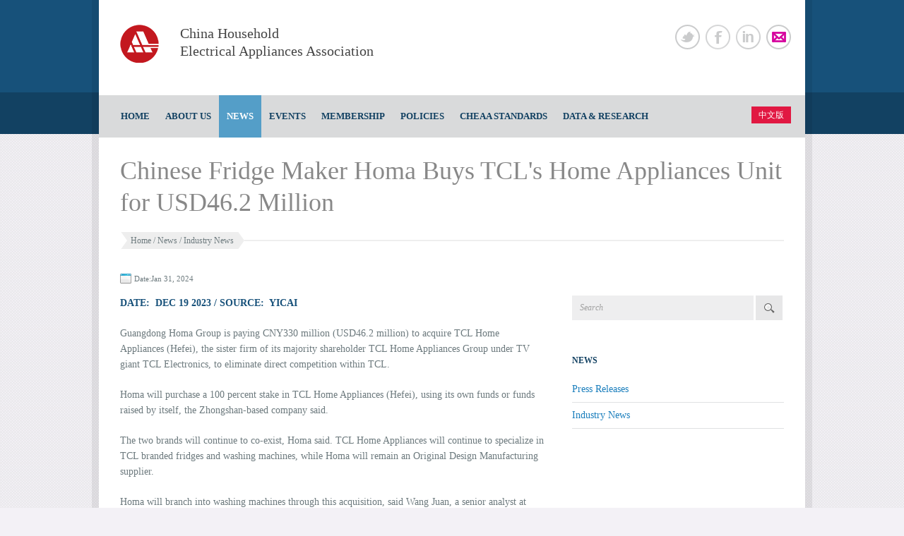

--- FILE ---
content_type: text/html
request_url: https://en.cheaa.org/contents/468/10874.html
body_size: 21404
content:
<!doctype html>
<!--[if IE 7]>					<html class="ie7 no-js" lang="en">     <![endif]-->
<!--[if lte IE 8]>              <html class="ie8 no-js" lang="en">     <![endif]-->
<!--[if (gte IE 9)|!(IE)]><!-->
<html class="not-ie no-js" lang="en">
<!--<![endif]-->
<head>
    <meta charset="utf-8" />
    <meta name="viewport" content="width=device-width, initial-scale=1, maximum-scale=1" />
<TITLE>Chinese Fridge Maker Homa Buys TCL's Home Appliances Unit for USD46.2 Million</TITLE>

    <link rel="icon" type="image/png" href="../../favicon.ico" />
    <link rel="stylesheet" type="text/css" href="../../css/style.css" />

    <!-- HTML5 Shiv -->
    <script type="text/javascript" src="../../js/modernizr.custom.js"></script>
</head>
<body class="style-1">
    <div class="wrap-header"></div>
    <!--/ .wrap-header-->

    <div class="wrap">

        <!-- - - - - - - - - - - - - - Header - - - - - - - - - - - - - - - - -->

        <header id="header" class="clearfix">
    <a href="/" id="logo">
        <img src="https://en.cheaa.org/images/logo.png" title="CHEAA" />
    </a>
    <h3 class="cheaa">
        China Household <br>
        Electrical Appliances Association
    </h3>
    <ul class="social-links clearfix">
        <li class="twitter" title="Twitter"><a href="#">Twitter<span></span></a></li>
        <li class="facebook" title="Facebook"><a href="#">Facebook<span></span></a></li>
        <li class="vimeo" title="Linked In"><a href="#">Linked In<span></span></a></li>
        <li class="dribbble" title="Newsletter"><a href="https://en.cheaa.org/channels/491.html">Newsletter<span></span></a></li>
        <!--      <li class="youtube"><a href="#">YouTube<span></span></a></li>
              <li class="rss"><a href="#">Rss<span></span></a></li>
        -->
    </ul>
    <!--/ .social-links-->

    <nav id="navigation" class="navigation">
        <ul>
            
                    <li>
                        <a href="https://en.cheaa.org">Home</a>
                    </li>
                
            
                
                        <li>
                            <a href="https://en.cheaa.org/contents/461/5243.html">About Us</a>
                            <ul>
                                
                                    
                                            <li>
                                                
                                                        <a href="https://en.cheaa.org/contents/461/5243.html">Overview of CHEAA</a>
                                                    
                                            </li>
                                        
                                
                                    
                                            <li>
                                                
                                                        <a href="https://en.cheaa.org/contents/490/5690.html">President's Message</a>
                                                    
                                            </li>
                                        
                                
                                    
                                            <li>
                                                
                                                        <a href="https://en.cheaa.org/contents/462/5267.html">Organization</a>
                                                    
                                            </li>
                                        
                                
                                    
                                            <li>
                                                
                                                        <a href="https://en.cheaa.org/contents/463/5251.html">Board of Directors</a>
                                                    
                                            </li>
                                        
                                
                                    
                                            <li>
                                                
                                                        <a href="https://en.cheaa.org/contents/464/5250.html">Contact Us</a>
                                                    
                                            </li>
                                        
                                
                                    
                                            <li>
                                                
                                                        <a href="https://en.cheaa.org/channels/465.html">Links</a>
                                                    
                                            </li>
                                        
                                
                            </ul>
                        </li>
                    
            
                
                        <li class="current">
                            <a href="https://en.cheaa.org/channels/467.html">News</a>
                            <ul>
                                
                                    
                                            <li>
                                                
                                                        <a href="https://en.cheaa.org/channels/467.html">Press Releases</a>
                                                    
                                            </li>
                                        
                                
                                    
                                            <li>
                                                
                                                        <a href="https://en.cheaa.org/channels/468.html">Industry News</a>
                                                    
                                            </li>
                                        
                                
                            </ul>
                        </li>
                    
            
                
                        <li>
                            <a href="https://en.cheaa.org/channels/481.html">Events</a>
                            <ul>
                                
                                    
                                            <li>
                                                
                                                        <a href="https://en.cheaa.org/channels/481.html" class="child">International Exchanges</a>
                                                        <ul>
                                                            
                                                                <li>
                                                                    <a href="https://en.cheaa.org/channels/481.html">IRHMA</a>
                                                                </li>
                                                            
                                                                <li>
                                                                    <a href="https://en.cheaa.org/channels/482.html">Exchanges with JEMA</a>
                                                                </li>
                                                            
                                                                <li>
                                                                    <a href="https://en.cheaa.org/channels/483.html">Energy and environment cooperation</a>
                                                                </li>
                                                            
                                                        </ul>
                                                    
                                            </li>
                                        
                                
                                    
                                            <li>
                                                <a href="https://en.cheaa.org/channels/470.html" target="_blank">AWE</a>
                                            </li>
                                        
                                
                                    
                                            <li>
                                                <a href="http://www.awe.com.cn/en/contents/108/3304.html" target="_blank">China Appliance Award</a>
                                            </li>
                                        
                                
                                    
                                            <li>
                                                
                                                        <a href="https://en.cheaa.org/channels/472.html">Technical Conference</a>
                                                    
                                            </li>
                                        
                                
                            </ul>
                        </li>
                    
            
                
                        <li>
                            <a href="https://en.cheaa.org/contents/474/5249.html">Membership</a>
                            <ul>
                                
                                    
                                            <li>
                                                
                                                        <a href="https://en.cheaa.org/contents/474/5249.html">Member List</a>
                                                    
                                            </li>
                                        
                                
                            </ul>
                        </li>
                    
            
                
                        <li>
                            <a href="https://en.cheaa.org/channels/475.html">Policies</a>
                            <ul>
                                
                            </ul>
                        </li>
                    
            
                
                        <li>
                            <a href="https://en.cheaa.org/contents/606/10549.html">CHEAA STANDARDS</a>
                            <ul>
                                
                                    
                                            <li>
                                                
                                                        <a href="https://en.cheaa.org/contents/606/10549.html">Overview</a>
                                                    
                                            </li>
                                        
                                
                                    
                                            <li>
                                                
                                                        <a href="https://en.cheaa.org/contents/607/10550.html">Standards and amendments</a>
                                                    
                                            </li>
                                        
                                
                                    
                                            <li>
                                                
                                                        <a href="https://en.cheaa.org/channels/608.html">Announcements</a>
                                                    
                                            </li>
                                        
                                
                            </ul>
                        </li>
                    
            
                
                        <li>
                            <a href="https://en.cheaa.org/channels/476.html">Data & Research</a>
                            <ul>
                                
                            </ul>
                        </li>
                    
            
        </ul>
        <a href="https://www.cheaa.org/" class="donate">中文版</a>
    </nav>
    <!--/ #navigation-->

</header>


        <!--/ #header-->
        <!-- - - - - - - - - - - - - - end Header - - - - - - - - - - - - - - - - -->
        <!-- - - - - - - - - - - - - - - Container - - - - - - - - - - - - - - - - -->

        <section class="container sbr clearfix">

            <!-- - - - - - - - - - Page Header - - - - - - - - - - -->

            <div class="page-header">
                <h1 class="page-title" style="text-align:left;">
                    Chinese Fridge Maker Homa Buys TCL's Home Appliances Unit for USD46.2 Million
                </h1>
                <div style="font-size:12px; font-family:serif; background:#eee url(/images/arrow-location.png) left center no-repeat; padding:0 5px 0 15px; margin-top:19px; line-height:24px; float: left;">
                    <a href="https://en.cheaa.org">Home</a> / <a href="https://en.cheaa.org/channels/467.html">News</a> / <a href="https://en.cheaa.org/channels/468.html">Industry News</a>
                </div>
                <div style="background:#fff url(/images/arrow-location-1.png) left center no-repeat; padding:0; margin-top:19px; height:24px; float: left; display:inline-block; width:10px;"></div>
            </div>
            <div class="post-date">Date:Jan 31, 2024</div>
            <p>&nbsp;</p>
            <!--/ .page-header-->
            <!-- - - - - - - - - end Page Header - - - - - - - - - -->
            <!-- - - - - - - - - - - - - - - Content - - - - - - - - - - - - - - - - -->

            <section id="content" class="first"><p><a href="https://www.yicaiglobal.com/news/chinese-fridge-maker-homa-buys-sister-firm-tcl-home-appliances-for-usd462-million" target="_self"><strong>DATE:&nbsp;&nbsp;DEC 19 2023 /&nbsp;SOURCE:&nbsp;&nbsp;YICAI</strong></a></p><p>Guangdong Homa Group is paying CNY330 million (USD46.2 million) to acquire TCL Home Appliances (Hefei), the sister firm of its majority shareholder TCL Home Appliances Group under TV giant TCL Electronics, to eliminate direct competition within TCL.<br/></p><p>Homa will purchase a 100 percent stake in TCL Home Appliances (Hefei), using its own funds or funds raised by itself, the Zhongshan-based company said.</p><p>The two brands will continue to co-exist, Homa said. TCL Home Appliances will continue to specialize in TCL branded fridges and washing machines, while Homa will remain an Original Design Manufacturing supplier.</p><p>Homa will branch into washing machines through this acquisition, said Wang Juan, a senior analyst at Chinaiol. The impact on the white goods sector depends on Homa’s actions after the take over and how the businesses are integrated.</p><p>The takeover is expected to boost Homa’s refrigerator and freezer production to nearly 20 million units a year.</p><p>The main impact will be to boost Homa’s competitiveness overseas, said Peng Yu, chief operating officer of consultancy firm Sandalwood Advisors.</p><p>TCL refrigerators ranked in eighth place in terms of China’s online refrigerator sales from January to October with a market share of 2.94 percent, while Homa took 22nd place with a market share of 0.35 percent, Peng said.</p><p>Meanwhile, Homa continues to hike capacity. The first phase of its high-end air-cooled refrigerator smart factory came online last month and is expected to boost output by 1.4 million units a year. The second phase is proceeding as planned, and once fully up and running, the plant will manufacture 2.8 million fridges a year.</p><p>Homa logged an 81.8 percent leap in net profit in the first three quarters from a year ago to CNY597 million (USD83.6 million), while revenue soared 36.5 percent to CNY8.1 billion (USD1.1 billion).</p><p>Homa’s share price [SHE: 002668] was trading down 2.6 percent at CNY6.57 (USD0.92) as of 1.30 p.m. today.</p><p><br/></p></section>
            <!--/ #content-->
            <!-- - - - - - - - - - - - - - end Content - - - - - - - - - - - - - - - - -->
            <!-- - - - - - - - - - - - - - - Sidebar - - - - - - - - - - - - - - - - -->

            <aside id="sidebar">
    <div class="widget-container widget_search">
        
<form id="searchForm" method="get" action="https://en.cheaa.org/utils/search.html">
<fieldset>
<input type="text" id="s" placeholder="Search" name="word" />
<button type="submit" id="searchsubmit" onclick="document.getElementById('searchForm_8').submit();return false;"></button>
</fieldset>
</form>
        <!--/ #searchform-->
    </div>
    <div class="widget-container eventsListWidget">
        <h3 class="widget-title">
            News
        </h3>
        <ul>
            
                <li>
                    
                            <a href="https://en.cheaa.org/channels/467.html">
                                <h6>
                                    Press Releases
                                </h6>
                            </a>
                        
                    
                </li>
            
                <li>
                    
                            <a href="https://en.cheaa.org/channels/468.html">
                                <h6>
                                    Industry News
                                </h6>
                            </a>
                        
                    
                </li>
            
        </ul>
    </div>
    <!--/ .widget-container-->
</aside>


            <!--/ #sidebar-->
            <!-- - - - - - - - - - - - - end Sidebar - - - - - - - - - - - - - - - - -->

        </section>
        <!--/.container -->
        <!-- - - - - - - - - - - - - end Container - - - - - - - - - - - - - - - - -->
        <!-- - - - - - - - - - - - - - - Footer - - - - - - - - - - - - - - - - -->

        <footer id="footer" class="container clearfix">
    <div class="one-fourth">
        <div class="widget-container widget_text">
            <h3 class="widget-title">Contact Us</h3>
            <div class="textwidget">
                <p>
                    Mail: <a href="mailto:nina@cheaa.org">nina@cheaa.org</a><br>
                    Tel: 86-10-51696625<br>
                    Fax: 86-10-51696621<br>
                    Add: Room 709, Tongzheng International Building, 80 Guang Qu Men Nei Avenue, Dong Cheng District, Beijing <br>
                    Zip Code: 100062
                </p>
            </div>
            <!--/ .textwidget-->

        </div>
        <!--/ .widget-container-->

    </div>
    <!--/ .one-fourth-->

    <div class="one-fourth">
        <div class="widget-container widget_nav_menu">
            <h3 class="widget-title">Campaign</h3>
            <div class="menu-custom_menu-container">
                <ul class="menu" id="menu-custom_menu">
                    <li><a href="https://en.cheaa.org/contents/461/5243.html">About Us</a></li>
                    <li><a href="https://en.cheaa.org/channels/467.html">News</a></li>
                    <li><a href="https://en.cheaa.org/channels/481.html">Events</a></li>
                    <li><a href="https://en.cheaa.org/channels/468.html">Data&Research</a></li>
                </ul>
                <!--/ .menu-->

            </div>
            <!--/ .menu-custom_menu-container-->

        </div>
        <!--/ .widget-container-->

    </div>

    <div class="clear"></div>
    <ul class="copyright">
        <li>Copyright @ 2016-<script>document.write((new Date()).getFullYear())</script></li>
        <li>China Household Electrical Appliances Association<a href="https://www.cheaa.org/" title="CHEAA"></a></li>
        <li>All rights reserved</li>
    </ul>
    <p align="center">京ICP备06048635号&nbsp;&nbsp;&nbsp;&nbsp;<img src="https://www.cheaa.org/images/ganba.png">京公网安备 11010102000795号</p>
    <!--/ .copyright-->
    <script>
        var _hmt = _hmt || [];
        (function () {
            var hm = document.createElement("script");
            hm.src = "https://hm.baidu.com/hm.js?90681401e4affc93881a17568fbbf2c7";
            var s = document.getElementsByTagName("script")[0];
            s.parentNode.insertBefore(hm, s);
        })();
    </script>

</footer>

        <!--/ #footer-->
        <!-- - - - - - - - - - - - - - - end Footer - - - - - - - - - - - - - - - - -->

    </div>
    <!--/ .wrap-->

    <script src="../../js/jquery-1.7.1.min.js"></script>
    <script>window.jQuery || document.write('<script src="../../js/jquery-1.7.1.min.js"><\/script>')</script>
    <!--[if lt IE 9]>
        <script src="//cdn.bootcss.com/ie8/2.9.10/ie8.js"></script>
        <script src="js/ie.js"></script>
    <![endif]-->
    <script src="../../js/custom.js"></script>
</body>
</html>
<script src="https://test.cheaa.org/sitefiles/services/cms/PageService.aspx?type=AddCountHits&publishmentSystemID=459&channelID=468&contentID=10874" type="text/javascript"></script>



--- FILE ---
content_type: text/css
request_url: https://en.cheaa.org/css/style.css
body_size: 89119
content:
/* ---------------------------------------------------------------------- */
/*	Reset
/* ---------------------------------------------------------------------- */
/*@font-face {
	font-family: 'adamina';
	src: url('/css/fonts/adamina-regular-webfont.woff2') format('woff2'),
	url('/css/fonts/adamina-regular-webfont.woff') format('woff');
	font-weight: normal;
	font-style: normal;
}*/
body *{
	font-family:Georgia, "Times New Roman", Times, serif !important;
}
html, body, div, span, object, iframe, h1, h2, h3, h4, h5, h6, p, blockquote, pre, abbr, address, cite, code, del, dfn, em, img, ins, kbd, q, samp, small, strong, sub, sup, var, b, i, dl, dt, dd, ol, ul, li, fieldset, form, label, legend, table, caption, tbody, tfoot, thead, tr, th, td, article, aside, canvas, details, figcaption, figure, footer, header, hgroup, menu, nav, section, summary, time, mark, audio, video {
    margin: 0;
    padding: 0;
    border: 0;
    outline: 0;
    font-size: 100%;
    vertical-align: baseline;
    background: transparent;
}

article, aside, details, figcaption, figure, footer, header, hgroup, menu, nav, section {
    display: block;
}

    nav ul, nav ol {
        list-style: none;
        list-style-image: none;
    }

table {
    border-collapse: collapse;
    border-spacing: 0;
}

a {
    margin: 0;
    padding: 0;
    font-size: 100%;
    outline: none;
    text-decoration: none;
    background: transparent;
    vertical-align: baseline;
}

    a, a > * {
        color: #6d7a7e;
        text-decoration: none;
    }

.not-ie a, .not-ie a > * {
    -webkit-transition: background-color .2s ease, border .2s ease, color .2s ease, opacity .2s ease-in-out;
    -moz-transition: background-color .2s ease, border .2s ease, color .2s ease, opacity .2s ease-in-out;
    -ms-transition: background-color .2s ease, border .2s ease, color .2s ease, opacity .2s ease-in-out;
    -o-transition: background-color .2s ease, border .2s ease, color .2s ease, opacity .2s ease-in-out;
    transition: background-color .2s ease, border .2s ease, color .2s ease, opacity .2s ease-in-out;
}

.style-1 a:hover, .style-1 a > *:hover {
    color: #1c7fbd;
}

.style-2 a:hover, .style-2 a > *:hover {
    color: #9F1010;
}

.style-3 a:hover, .style-3 a > *:hover {
    color: #2a7313;
}

.style-4 a:hover, .style-4 a > *:hover {
    color: #d98908;
}

.style-5 a:hover, .style-5 a > *:hover {
    color: #3b5381;
}

.style-6 a:hover, .style-6 a > *:hover {
    color: #5592b4;
}

ul li {
    list-style: none;
}

img {
    border: 0;
    height: auto;
    max-width: 100%;
    -ms-interpolation-mode: bicubic;
}

blockquote {
    position: relative;
    margin-bottom: 1.5em;
    padding: 24px 45px 20px 60px;
    border: 1px solid #ebebeb;
    background-color: #f9f9f9;
    font: italic 14px/1.6 'Adamina', serif;
    color: #6d7a7e;
}

    blockquote:after, blockquote:before {
        position: absolute;
        width: 33px;
        height: 23px;
        background-image: url(../images/quotes.png);
        background-repeat: no-repeat;
        background-position: 0 0;
        content: '';
    }

    blockquote:before {
        left: 20px;
        top: 20px;
    }

    blockquote:after {
        margin: 5px 0 0 20px;
        background-position: right top;
    }

address {
    margin-bottom: 50px;
    font-style: normal;
    line-height: 1.7;
}
/* ---------------------------------------------------------------------- */
/*	Basic Elements
/* ---------------------------------------------------------------------- */

body {
    font: 12px/1.5 Adamina, sans-serif;
    color: #6d7a7e;
    -webkit-font-smoothing: antialiased; /* Fix for webkit rendering */
    -webkit-text-size-adjust: 100%;
}

body {
    background-color: #f3f1f6;
    background-image: url(../images/bgs/bg-1.png);
    background-repeat: repeat;
}

p {
    margin: 0 0 1.5em 0;
    padding: 0;
    line-height: 1.6em;
}

h1 {
    font-size: 36px;
}

h2 {
    font-size: 28px;
}

h3 {
    font-size: 20px;
}

h4 {
    font-size: 18px;
}

h5 {
    font-size: 16px;
}

h6 {
    font-size: 14px;
}

h1, h2, h3, h4, h5, h6 {
    font-family: Adamina, serif;
    margin-bottom: 15px;
    color: #444444;
    font-weight: 400;
    line-height: 1.25;
}

h6 {
    line-height: 1.5em;
}
/* -------------------------------------------------- */
/*	Clearfix
	/* -------------------------------------------------- */

.clear {
    clear: both;
    display: block;
    height: 0;
    overflow: hidden;
    visibility: hidden;
    width: 0;
}

.clearfix:after {
    clear: both;
    display: block;
    visibility: hidden;
    height: 0;
    content: ".";
}
/* -------------------------------------------------- */
/*	General Classes
	/* -------------------------------------------------- */

.aligncenter {
    text-align: center;
}

    .aligncenter > img {
        display: inline;
        text-align: center;
    }

.alignleft {
    float: left;
}

img.alignleft {
    margin: 0 20px 20px 0;
}

.alignright {
    float: right;
}

img.alignright {
    margin: 0 0 20px 20px;
}

.custom-frame {
    display: block;
    border: 3px solid #e0e1e3;
    -webkit-box-sizing: border-box;
    -moz-box-sizing: border-box;
    box-sizing: border-box;
}

.ie7 iframe.custom-frame {
    width: 97%;
}

.webkit iframe.custom-frame {
    width: 100%;
}

.video-widget .liquid-video-wrapper {
    margin: 0;
}

.liquid-video-wrapper {
    position: relative;
    margin: 0 0 20px;
    padding: 0;
    width: 100%;
}

    .liquid-video-wrapper iframe, .liquid-video-wrapper object, .liquid-video-wrapper embed {
        position: absolute;
        left: 0;
        top: 0;
        width: 100%;
        height: 100%;
    }

/* -------------------------------------------------- */
/*	 Highlight	
	/* -------------------------------------------------- */

.highlight1::-moz-selection, .highlight2::-moz-selection, .highlight3::-moz-selection, .highlight4::-moz-selection {
    padding: 1px 3px;
    color: #fff;
}

.highlight1::selection, .highlight2::selection, .highlight3::selection, .highlight4::selection {
    padding: 1px 3px;
    color: #fff;
}

span.highlight1, span.highlight2, span.highlight3, span.highlight4 {
    padding: 1px 3px;
    color: #fff;
}

span.highlight1 {
    background-color: #1f221e;
}

span.highlight2 {
    background-color: #457935;
}

span.highlight3 {
    background-color: #a6412b;
}

span.highlight4 {
    background-color: #2b65a6;
}

.highlight1::selection {
    background-color: #1f221e;
}

.highlight2::selection {
    background-color: #457935;
}

.highlight3::selection {
    background-color: #a6412b;
}

.highlight4::selection {
    background-color: #2b65a6;
}

.highlight1::-moz-selection {
    background-color: #1f221e;
}

.highlight2::-moz-selection {
    background-color: #457935;
}

.highlight3::-moz-selection {
    background-color: #a6412b;
}

.highlight4::-moz-selection {
    background-color: #2b65a6;
}
/* -------------------------------------------------- */
/*	Custom Table
	/* -------------------------------------------------- */

.custom-table {
    margin-bottom: 3em;
    width: 100%;
}

    .custom-table tbody tr:nth-child(even) td {
        background-color: rgba(31,34,30,.02);
    }

    .custom-table td, .custom-table th {
        padding: 7px 15px;
    }

    .custom-table thead th {
        border-top: 1px solid #ced5cf;
        border-right: 1px solid #ced5cf;
        border-bottom: 1px solid #ced5cf;
        background-color: rgba(31,34,30,.09);
        text-align: left;
        font-weight: 700;
    }

.ie7 .custom-table thead th, .ie8 .custom-table thead th {
    background-color: #ebebeb;
}

.custom-table thead th:first-child, .custom-table tbody tr td:first-child {
    border-left: 1px solid #ced5cf;
}

.custom-table td {
    border-bottom: 1px solid #ced5cf;
    border-right: 1px solid #ced5cf;
}
/* -------------------------------------------------- */
/*	Dropcaps
	/* -------------------------------------------------- */

.dropcap {
    color: #D9DADB;
    float: left;
    font-size: 38px;
    font-weight: 700;
    line-height: 1em;
    margin: 0 15px 0 0;
}

.dropcapspot {
    float: left;
    margin: 0 12px 0 0;
    width: 45px;
    height: 45px;
    color: #fff;
    text-align: center;
    font-weight: 700;
    font-size: 38px;
    line-height: 45px;
}

.not-ie .dropcapspot {
    -webkit-border-radius: 50%;
    -moz-border-radius: 50%;
    border-radius: 50%;
}
/* -------------------------------------------------- */
/*	Dividers
	/* -------------------------------------------------- */

.sep {
    border-top: 1px solid #E0E1E3;
    clear: both;
    margin: 30px 0;
}

.divider {
    clear: both;
    margin: 35px 0;
    width: 100%;
    height: 2px;
    background-color: #e0e1e3;
}
/* -------------------------------------------------- */
/*	Ordered / Unordered List Styles
	/* -------------------------------------------------- */

ul.list, ol.list {
    margin: 0 0 30px 0;
}

ol.type-1 li {
    list-style: decimal inside;
}

ol.type-2 li {
    list-style: decimal-leading-zero inside;
}

ul.type-1 li {
    list-style: circle inside;
}

ul.type-2 li {
    list-style: square inside;
}
/* -------------------------------------------------- */
/*	Buttons
	/* -------------------------------------------------- */

/*	input.button {padding: 7px 14px 9px;}*/

.button {
    display: inline-block;
    margin-bottom: 1.5em;
    padding: 8px 14px 8px;
    outline: none;
    color: #fff;
    vertical-align: baseline;
    text-align: center;
    text-decoration: none;
    font: 11px Arial;
    cursor: pointer;
}

.style-1 .button.gray {
    color: #1c7fbd;
}

.style-2 .button.gray {
    color: #e53535;
}

.style-3 .button.gray {
    color: #69ad11;
}

.style-4 .button.gray {
    color: #eba505;
}

.style-5 .button.gray {
    color: #841132;
}

.style-6 .button.gray {
    color: #4a5063;
}

.button.gray:hover {
    color: #fff;
}

.style-1 .button.gray:hover {
    background-color: #17517a;
}

.style-2 .button.gray:hover {
    background-color: #e53535;
}

.style-3 .button.gray:hover {
    background-color: #2a7313;
}

.style-4 .button.gray:hover {
    background-color: #eba505;
}

.style-5 .button.gray:hover {
    background-color: #841132;
}

.style-6 .button.gray:hover {
    background-color: #4a5063;
}

.button:hover {
    background-color: #313131;
    color: #fff !important;
}

.yellow {
    background-color: #fdbe0f;
}

.orange {
    background-color: #f99200;
}

.red {
    background-color: #db4300;
}

.pink {
    background-color: #c51574;
}

.purple {
    background-color: #760148;
}

.emerald {
    background-color: #2ebc9e;
}

.lime {
    background-color: #8fbe00;
}

.green {
    background-color: #5bad24;
}

.dark-green {
    background-color: #276c00;
}

.mettalic-blue {
    background-color: #6a8cb1;
}

.sky-blue {
    background-color: #00a8c6;
}

.blue {
    background-color: #2d5bc4;
}

.violet {
    background-color: #4f4269;
}

.brown {
    background-color: #564544;
}

.black {
    background-color: #313131;
}

.gray {
    background-color: #e7e7e8;
}

.grey {
    background-color: #898989;
}

.white {
    padding: 7px 13px;
    background-color: #fff;
    color: #6b6b6b;
    border: 1px solid #d4d4d4;
}

.align-btn-left {
    float: left;
}

.align-btn-right {
    float: right;
}
/* -------------------------------------------------- */
/*	Forms
	/* -------------------------------------------------- */

button, input[type="button"], input[type="reset"], input[type="submit"] {
    cursor: pointer;
    -webkit-appearance: button;
}

button, input, select, textarea {
    font-size: 100%;
    margin: 0;
    vertical-align: baseline;
}

label {
    cursor: pointer;
    margin: 0;
}

input, textarea, select {
    color: #8f8f8f;
    font: 14px/1.5 Arial, sans-serif;
    padding: 0 10px;
    background-color: #e9e9e9;
    border: none;
}

#content input, #content textarea, #content select {
    margin: 5px 0;
}

.not-ie input, .not-ie textarea, .not-ie select {
    -webkit-appearance: none;
    -webkit-transition: all .25s linear;
    -moz-transition: all .25s linear;
    -ms-transition: all .25s linear;
    -o-transition: all .25s linear;
    transition: all .25s linear;
}

input, select {
    height: 30px;
    border: 1px solid transparent;
    line-height: 30px;
}

textarea {
    padding: 10px;
    border: 1px solid transparent;
}

    /* Firefox */
    input:-moz-placeholder, textarea:-moz-placeholder {
        color: #8f8f8f;
    }

    /* Chrome, Safari */
    input::-webkit-input-placeholder, textarea::-webkit-input-placeholder {
        color: #8f8f8f;
    }
/* ---------------------------------------------------------------------- */
/*	Alert Boxes
	/* ---------------------------------------------------------------------- */

.error, .success, .info, .notice {
    display: block;
    padding: 20px;
    font-size: 14px;
}

.error {
    border: 1px solid #f09da7;
    background-color: #f9bcc3;
    color: #b76973;
}

.success {
    border: 1px solid #b4d892;
    background-color: #d8efc1;
    color: #79985b;
}

.info {
    border: 1px solid #a1c7d5;
    background-color: #b8e1f1;
    color: #52889b;
}

.notice {
    border: 1px solid #e7d195;
    background-color: #feebb7;
    color: #b49133;
}
/* ---------------------------------------------------------------------- */
/*	Layout
/* ---------------------------------------------------------------------- */

.wrap {
    margin: 0 auto;
    width: 1000px;
    box-shadow: 0 0 0 10px rgba(0,0,0,.07);
    background-color: #fff;
}

.container {
    position: relative;
    margin: 0 auto;
    width: 940px;
    background-color: #fff;
}

.section-title {
    text-transform: uppercase;
}

.style-1 .section-title {
    color: #124162;
}

.style-2 .section-title {
    color: #373a3c;
}
/* -------------------------------------------------- */
/*	Columns
	/* -------------------------------------------------- */

.one-half, .one-third, .two-third, .one-fourth, .three-fourth {
    float: left;
    margin-right: 20px;
}

    .one-half.last, .one-third.last, .two-third.last, .one-fourth.last, .three-fourth.last {
        margin-right: 0px;
    }

.one-half {
    width: 460px;
}

.one-third {
    width: 300px;
}

.two-third {
    width: 620px;
}

.one-fourth {
    width: 220px;
}

.three-fourth {
    width: 700px;
}
/* ---------------------------------------------------------------------- */
/*	Header
/* ---------------------------------------------------------------------- */

.wrap-header {
    position: absolute;
    z-index: -1;
    top: 0;
    left: 0;
    width: 100%;
    height: 190px;
}

.style-1 .wrap-header {
    background: #17517a; /* Old browsers */
    background: -moz-linear-gradient(top, #17517a 0%, #17517a 69%, #124162 69%, #124162 100%); /* FF3.6+ */
    background: -webkit-gradient(linear, left top, left bottom, color-stop(0%, #17517a), color-stop(69%, #17517a), color-stop(69%, #124162), color-stop(100%, #124162)); /* Chrome,Safari4+ */
    background: -webkit-linear-gradient(top, #17517a 0%, #17517a 69%, #124162 69%, #124162 100%); /* Chrome10+,Safari5.1+ */
    background: -o-linear-gradient(top, #17517a 0%, #17517a 69%, #124162 69%, #124162 100%); /* Opera 11.10+ */
    background: -ms-linear-gradient(top, #17517a 0%, #17517a 69%, #124162 69%, #124162 100%); /* IE10+ */
    background: linear-gradient(top, #17517a 0%, #17517a 69%, #124162 69%, #124162 100%); /* W3C */
    filter: progid:DXImageTransform.Microsoft.gradient( startColorstr='#17517a', endColorstr='#124162', GradientType=0 ); /* IE6-9 */
}

.style-2 .wrap-header {
    background: #9f1010; /* Old browsers */
    background: -moz-linear-gradient(top, #9f1010 0%, #9f1010 69%, #7f0d0d 69%, #7f0d0d 100%); /* FF3.6+ */
    background: -webkit-gradient(linear, left top, left bottom, color-stop(0%, #9f1010), color-stop(69%, #9f1010), color-stop(69%, #7f0d0d), color-stop(100%, #7f0d0d)); /* Chrome,Safari4+ */
    background: -webkit-linear-gradient(top, #9f1010 0%, #9f1010 69%, #7f0d0d 69%, #7f0d0d 100%); /* Chrome10+,Safari5.1+ */
    background: -o-linear-gradient(top, #9f1010 0%, #9f1010 69%, #7f0d0d 69%, #7f0d0d 100%); /* Opera 11.10+ */
    background: -ms-linear-gradient(top, #9f1010 0%, #9f1010 69%, #7f0d0d 69%, #7f0d0d 100%); /* IE10+ */
    background: linear-gradient(top, #9f1010 0%, #9f1010 69%, #7f0d0d 69%, #7f0d0d 100%); /* W3C */
    filter: progid:DXImageTransform.Microsoft.gradient( startColorstr='#9f1010', endColorstr='#7f0d0d', GradientType=0 ); /* IE6-9 */
}

.style-3 .wrap-header {
    background: #1f650c; /* Old browsers */
    background: -moz-linear-gradient(top, #1f650c 0%, #1f650c 69%, #19510a 69%, #19510a 100%); /* FF3.6+ */
    background: -webkit-gradient(linear, left top, left bottom, color-stop(0%, #1f650c), color-stop(69%, #1f650c), color-stop(69%, #19510a), color-stop(100%, #19510a)); /* Chrome,Safari4+ */
    background: -webkit-linear-gradient(top, #1f650c 0%, #1f650c 69%, #19510a 69%, #19510a 100%); /* Chrome10+,Safari5.1+ */
    background: -o-linear-gradient(top, #1f650c 0%, #1f650c 69%, #19510a 69%, #19510a 100%); /* Opera 11.10+ */
    background: -ms-linear-gradient(top, #1f650c 0%, #1f650c 69%, #19510a 69%, #19510a 100%); /* IE10+ */
    background: linear-gradient(top, #1f650c 0%, #1f650c 69%, #19510a 69%, #19510a 100%); /* W3C */
    filter: progid:DXImageTransform.Microsoft.gradient( startColorstr='#1f650c', endColorstr='#19510a', GradientType=0 ); /* IE6-9 */
}

.style-4 .wrap-header {
    background: #545558; /* Old browsers */
    background: -moz-linear-gradient(top, #545558 0%, #545558 69%, #47484b 69%, #47484b 100%); /* FF3.6+ */
    background: -webkit-gradient(linear, left top, left bottom, color-stop(0%, #545558), color-stop(69%, #545558), color-stop(69%, #47484b), color-stop(100%, #47484b)); /* Chrome,Safari4+ */
    background: -webkit-linear-gradient(top, #545558 0%, #545558 69%, #47484b 69%, #47484b 100%); /* Chrome10+,Safari5.1+ */
    background: -o-linear-gradient(top, #545558 0%, #545558 69%, #47484b 69%, #47484b 100%); /* Opera 11.10+ */
    background: -ms-linear-gradient(top, #545558 0%, #545558 69%, #47484b 69%, #47484b 100%); /* IE10+ */
    background: linear-gradient(top, #545558 0%, #545558 69%, #47484b 69%, #47484b 100%); /* W3C */
    filter: progid:DXImageTransform.Microsoft.gradient( startColorstr='#545558', endColorstr='#47484b', GradientType=0 ); /* IE6-9 */
}

.style-5 .wrap-header {
    background: #841132; /* Old browsers */
    background: -moz-linear-gradient(top, #841132 0%, #841132 69%, #6a0e28 69%, #6a0e28 100%); /* FF3.6+ */
    background: -webkit-gradient(linear, left top, left bottom, color-stop(0%, #841132), color-stop(69%, #841132), color-stop(69%, #6a0e28), color-stop(100%, #6a0e28)); /* Chrome,Safari4+ */
    background: -webkit-linear-gradient(top, #841132 0%, #841132 69%, #6a0e28 69%, #6a0e28 100%); /* Chrome10+,Safari5.1+ */
    background: -o-linear-gradient(top, #841132 0%, #841132 69%, #6a0e28 69%, #6a0e28 100%); /* Opera 11.10+ */
    background: -ms-linear-gradient(top, #841132 0%, #841132 69%, #6a0e28 69%, #6a0e28 100%); /* IE10+ */
    background: linear-gradient(top, #841132 0%, #841132 69%, #6a0e28 69%, #6a0e28 100%); /* W3C */
    filter: progid:DXImageTransform.Microsoft.gradient( startColorstr='#841132', endColorstr='#6a0e28', GradientType=0 ); /* IE6-9 */
}

.style-6 .wrap-header {
    background: #363c4e; /* Old browsers */
    background: -moz-linear-gradient(top, #363c4e 0%, #363c4e 69%, #2b303e 69%, #2b303e 100%); /* FF3.6+ */
    background: -webkit-gradient(linear, left top, left bottom, color-stop(0%, #363c4e), color-stop(69%, #363c4e), color-stop(69%, #2b303e), color-stop(100%, #2b303e)); /* Chrome,Safari4+ */
    background: -webkit-linear-gradient(top, #363c4e 0%, #363c4e 69%, #2b303e 69%, #2b303e 100%); /* Chrome10+,Safari5.1+ */
    background: -o-linear-gradient(top, #363c4e 0%, #363c4e 69%, #2b303e 69%, #2b303e 100%); /* Opera 11.10+ */
    background: -ms-linear-gradient(top, #363c4e 0%, #363c4e 69%, #2b303e 69%, #2b303e 100%); /* IE10+ */
    background: linear-gradient(top, #363c4e 0%, #363c4e 69%, #2b303e 69%, #2b303e 100%); /* W3C */
    filter: progid:DXImageTransform.Microsoft.gradient( startColorstr='#363c4e', endColorstr='#2b303e', GradientType=0 ); /* IE6-9 */
}

#header {
    position: relative;
    z-index: 9;
    width: 100%;
    padding: 35px 0 25px;
}

#logo {
    float: left;
    margin: 0 30px 40px;
}
/* -------------------------------------------------- */
/*	Main Navigation
	/* -------------------------------------------------- */

.navigation {
    clear: both;
    padding: 0 20px;
    height: 60px;
}

.style-1 .navigation, .style-2 .navigation {
    background-color: #d9dadb;
}

.style-3 .navigation, .style-4 .navigation, .style-5 .navigation {
    background-color: #cacbcc;
}

.style-6 .navigation {
    background-color: #4a5063;
}

.navigation > ul > li {
    position: relative;
    float: left;
    margin: 0;
    list-style: none;
}

.ie7 .navigation > ul > li {
    height: 60px;
}

.navigation > ul > li > a {
    position: relative;
    display: block;
    padding: 0 11px;
    text-align: left;
    text-transform: uppercase;
    font-size: 13px;
    font-family: 'Adamina', serif;
    vertical-align: top;
    line-height: 60px;
}

.ie7 .navigation > ul > li > a {
    height: 60px;
}

.style-1 .navigation > ul > li > a {
    color: #124162;
    font-weight: bold;
}

.style-2 .navigation > ul > li > a, .style-3 .navigation > ul > li > a, .style-4 .navigation > ul > li > a, .style-5 .navigation > ul > li > a {
    color: #373a3c;
}

.style-6 .navigation > ul > li > a {
    color: #fff;
}

.navigation .rightarrowclass {
    position: absolute;
    top: 50%;
    right: 10px;
    margin-top: -3px;
    width: 3px;
    height: 7px;
    background: url(../images/nav-arrow.png) no-repeat;
}

.navigation > ul > li:hover > a, .navigation > ul > li.current > a {
    color: #fff;
}

.style-1 .navigation > ul > li:hover > a, .style-1 .navigation > ul > li.current > a, .style-1 .dropcapspot, .style-1 #back-top, .style-1 .pagination .current {
    background-color: #549ec8;
}

.style-2 .navigation > ul > li:hover > a, .style-2 .navigation > ul > li.current > a, .style-2 .dropcapspot, .style-2 #back-top, .style-2 .pagination .current {
    background-color: #e53535;
}

.style-3 .navigation > ul > li:hover > a, .style-3 .navigation > ul > li.current > a, .style-3 .dropcapspot, .style-3 #back-top, .style-3 .pagination .current {
    background-color: #79b027;
}

.style-4 .navigation > ul > li:hover > a, .style-4 .navigation > ul > li.current > a, .style-4 .dropcapspot, .style-4 #back-top, .style-4 .pagination .current {
    background-color: #eba505;
}

.style-5 .navigation > ul > li:hover > a, .style-5 .navigation > ul > li.current > a, .style-5 .dropcapspot, .style-5 #back-top, .style-5 .pagination .current {
    background-color: #3b5381;
}

.style-6 .navigation > ul > li:hover > a, .style-6 .navigation > ul > li.current > a, .style-6 .dropcapspot, .style-6 #back-top, .style-6 .pagination .current {
    background-color: #75a9c7;
}
/* Dropdown */

.navigation > ul > li:hover > ul {
    padding-top: 1px;
}

.navigation li:hover > ul {
    display: block;
    top: 59px;
    opacity: 1;
    visibility: visible;
}

.navigation ul ul {
    position: absolute;
    left: 0;
    top: 70px;
    z-index: 99;
    opacity: 0;
    visibility: hidden;
    padding: 0;
    width: 169px;
}

.not-ie .navigation ul ul {
    -webkit-transition: all .2s ease-in-out;
    -moz-transition: all .2s ease-in-out;
    -ms-transition: all .2s ease-in-out;
    -o-transition: all .2s ease-in-out;
    transition: all .2s ease-in-out;
}

.navigation ul > li:hover ul li:hover ul {
    opacity: 1;
    left: 170px;
    display: block;
}

.navigation ul ul li {
    position: relative;
}

.ie7 .navigation ul ul li {
    height: 34px;
}

.navigation ul ul li:last-of-type > a {
    border-bottom: none;
}

.navigation ul ul a {
    display: block;
    padding: 9px 10px;
    border-bottom: 1px solid #f2f3f4;
    background-color: #D9DADB;
    text-align: left;
    color: #124162;
    letter-spacing: 0;
    font-weight: 400;
    font-size: 14px;
    font-family: 'Adamina', serif;
}

.navigation ul ul ul a {
    font-size: 12px;
}

.style-1 .navigation ul ul a {
    color: #124162;
}

.style-2 .navigation ul ul a {
    color: #373a3c;
}

.style-3 .navigation ul ul a, .style-4 .navigation ul ul a {
    border-bottom: 1px solid #e3e4e5;
    background-color: #cacbcc;
    color: #373a3c;
}

.style-5 .navigation ul ul a {
    border-bottom: 1px solid #e3e4e5;
    background-color: #cacbcc;
    color: #373a3c;
}

.style-6 .navigation ul ul a {
    border-bottom: 1px solid #676f88;
    background-color: #4a5063;
    color: #fff;
}

.navigation > ul ul li:hover > a, .navigation .active > a {
    color: #fff;
}

.style-1 .navigation > ul ul li:hover > a, .style-1 .navigation .active > a {
    background-color: #549EC8;
}

.style-2 .navigation > ul ul li:hover > a, .style-2 .navigation .active > a {
    background-color: #E53535;
}

.style-3 .navigation > ul ul li:hover > a, .style-3 .navigation .active > a {
    background-color: #79b027;
}

.style-4 .navigation > ul ul li:hover > a, .style-4 .navigation .active > a {
    background-color: #eba505;
}

.style-5 .navigation > ul ul li:hover > a, .style-5 .navigation .active > a {
    background-color: #3b5381;
}

.style-6 .navigation > ul ul li:hover > a, .style-6 .navigation .active > a {
    background-color: #75a9c7;
}

.navigation ul ul li:hover > a .rightarrowclass {
    background-position: 0 -19px;
}
/* Sub Dropdown */

.navigation ul ul ul {
    left: 170px !important;
    top: 0 !important;
}

.not-ie .navigation ul ul ul {
    -webkit-transition: all .2s ease-in-out;
    -moz-transition: all .2s ease-in-out;
    -ms-transition: all .2s ease-in-out;
    -o-transition: all .2s ease-in-out;
}
/* Nav Responsive  */

.navigation .nav-responsive {
    display: none;
    margin: 15px 0;
    padding: 6px 8px;
    width: 68%;
    border-color: #ccc;
    background-color: #fff;
    background-image: url(../images/nav-bg.png);
    background-position: right center;
    background-repeat: no-repeat;
	line-height: 1.1em;
}
/* Donate */

a.donate {
    float: right;
    display: block;
    margin: 0;
    color: #fff;
    text-transform: uppercase;
    font-size: 12px;
    font-family: "微软雅黑", serif;
    height: 24px;
    margin-top: 16px;
    line-height: 24px;
    padding: 0 10px;
}

.not-ie a.donate {
    -webkit-transition: all .25s linear;
    -moz-transition: all .25s linear;
    -ms-transition: all .25s linear;
    -o-transition: all .25s linear;
    transition: all .25s linear;
}

.style-1 a.donate {
    background-color: #e11842;
}

.style-2 a.donate {
    background-color: #17517a;
}

.style-3 a.donate, .style-4 a.donate, .style-5 a.donate, .style-6 a.donate {
    background-color: #e11842;
}

a.donate:hover {
    text-shadow: -1px -1px 0 rgba(0,0,0,.2);
    color: #fff;
}

.not-ie a.donate:hover {
    -webkit-box-shadow: inset 0 0 8px rgba(0,0,0,.35);
    -moz-box-shadow: inset 0 0 8px rgba(0,0,0,.35);
    box-shadow: inset 0 0 8px rgba(0,0,0,.35);
}

.style-1 a.donate:hover {
    background-color: #cb1c41;
}

.style-2 a.donate:hover {
    background-color: #15486c;
}

.style-3 a.donate:hover, .style-4 a.donate:hover, .style-5 a.donate:hover, .style-6 a.donate:hover {
    background-color: #cb1c41;
}
/* -------------------------------------------------- */
/*	Social Links
	/* -------------------------------------------------- */

ul.social-links {
    float: right;
    margin: 0 20px 40px 0;
}

    ul.social-links li {
        display: inline-block;
        margin: 0 0 0 5px;
        list-style: none outside none;
    }

.ie7 ul.social-links li {
    float: left;
}

ul.social-links li a {
    position: relative;
    display: block;
    width: 35px;
    height: 35px;
    background: url(../images/icons/social-icons.png) no-repeat;
    text-indent: -9999px;
    cursor: pointer;
}

    ul.social-links li a > span {
        position: absolute;
        top: 0;
        left: 0;
        bottom: 0;
        right: 0;
        background: url(../images/icons/social-icons.png) no-repeat;
        opacity: 0;
        filter: alpha(opacity = 0);
    }

.not-ie ul.social-links li a > span {
    -webkit-transition: opacity .5s;
    -moz-transition: opacity .5s;
    -ms-transition: opacity .5s;
    -o-transition: opacity .5s;
    transition: opacity .5s;
}

ul.social-links li.twitter a {
    background-position: 0 0;
}

ul.social-links li.facebook a {
    background-position: -40px 0;
}

ul.social-links li.dribbble a {
    background-position: -80px -40px;
}

ul.social-links li.vimeo a {
    background-position: -120px 0;
}

ul.social-links li.youtube a {
    background-position: -160px 0;
}

ul.social-links li.rss a {
    background-position: -200px 0;
}

ul.social-links a:hover span {
    opacity: 1;
    filter: alpha(opacity=100);
}

ul.social-links li.twitter a > span {
    background-position: 0 -40px;
}

ul.social-links li.facebook a > span {
    background-position: -40px -40px;
}

ul.social-links li.dribbble a > span {
    background-position: -80px -40px;
}

ul.social-links li.vimeo a > span {
    background-position: -120px -40px;
}

ul.social-links li.youtube a > span {
    background-position: -160px -40px;
}

ul.social-links li.rss a > span {
    background-position: -200px -40px;
}
/* ---------------------------------------------------------------------- */
/*	Home
/* ---------------------------------------------------------------------- */

ul.block-with-icons {
    margin-bottom: 50px;
    list-style: none;
}

    ul.block-with-icons li {
        position: relative;
        float: left;
        margin: 0 0 0 2px;
        width: 220px;
        border-top-width: 1px;
        border-bottom-width: 1px;
        border-color: rgba(0,0,0,.05);
        border-style: solid;
        background-color: #f5f4f6;
    }
/*ul.block-with-icons li:first-child {
	width: 339px;
}
ul.block-with-icons li:last-child {
	width: 303px;
}
*/ .not-ie ul.block-with-icons li {
    -webkit-transition: all .25s linear;
    -moz-transition: all .25s linear;
    -ms-transition: all .25s linear;
    -o-transition: all .25s linear;
    transition: all .25s linear;
}

.ie7 ul.block-with-icons li, .ie8 ul.block-with-icons li {
    border: none;
}

ul.block-with-icons li:last-of-type {
    border-right: 1px solid rgba(0,0,0,.05);
}

ul.block-with-icons li:first-of-type {
    border-left: 1px solid rgba(0,0,0,.05);
}

ul.block-with-icons li a {
    display: block;
    padding: 0px 1px 0px 70px;
    height: 60px; /*line-height:80px;*/
}

    ul.block-with-icons li a:after {
        position: absolute;
        top: 14px;
        left: 10px;
        display: block;
        width: 60px;
        height: 60px;
        background: url(../images/sprite-block-icons.png) 0 center no-repeat;
        content: '';
    }

ul.block-with-icons li.b0 a:after {
    background-position: -180px 0;
}

ul.block-with-icons li.b1 a:after {
    background-position: 0 0;
}

ul.block-with-icons li.b2 a:after {
    background-position: -60px 0;
}

ul.block-with-icons li.b3 a:after {
    background-position: -120px 0;
}

ul.block-with-icons li:first-child {
    margin-left: 0;
}

ul.block-with-icons h5 {
    margin: 0;
    text-transform: uppercase;
    /*line-height: 1;*/
    margin-top: 20px;
}

ul.block-with-icons li.b1 h5 {
    /*margin-top:30px;*/
}

ul.block-with-icons li.b1 a {
    /*height:50px !important;*/
    padding-left: 76px;
}
/*ul.block-with-icons li:first-child a {
	margin-bottom:10px;
}
ul.block-with-icons li:first-child h5 {
	margin-top:20px;
}
*/
ul.block-with-icons li.b0 {
    width: 33%;
}

ul.block-with-icons li.b1 {
    width: 33%;
}

ul.block-with-icons li.b3 {
    width: 33%;
}

.style-1 ul.block-with-icons h5 {
    color: #1c7fbd;
}

.style-2 ul.block-with-icons h5 {
    color: #e53535;
}

.style-3 ul.block-with-icons h5 {
    color: #69ad11;
}

.style-4 ul.block-with-icons h5 {
    color: #eba505;
}

.style-5 ul.block-with-icons h5 {
    color: #841132;
}

.style-6 ul.block-with-icons h5 {
    color: #5592b4;
}

ul.block-with-icons span {
    display: block;
    font-size: 11px;
    line-height: 1.2em;
}

.style-1 ul.block-with-icons li:hover {
    background-color: #17517a;
}

.style-2 ul.block-with-icons li:hover {
    background-color: #9f1010;
}

.style-3 ul.block-with-icons li:hover {
    background-color: #2a7313;
}

.style-4 ul.block-with-icons li:hover {
    background-color: #eba505;
}

.style-5 ul.block-with-icons li:hover {
    background-color: #3b5381;
}

.style-6 ul.block-with-icons li:hover {
    background-color: #75a9c7;
}

ul.block-with-icons li:hover h5 {
    color: #fff;
}

ul.block-with-icons li:hover span {
    color: #fff;
}

ul.block-with-icons li.b1 a:hover:after {
    /*background-position: 0 -46px !important;*/
}

ul.block-with-icons li.b2 a:hover:after {
    /*background-position: -70px -46px !important;*/
}

ul.block-with-icons li.b3 a:hover:after {
    /*background-position: -130px -46px !important;*/
}
/* ---------------------------------------------------------------------- */
/*	Content
/* ---------------------------------------------------------------------- */

#content {
    margin-bottom: 40px;
    width: 600px;
}

    #content ul li {
        list-style: inherit !important;
    }

.sbl #content {
    float: right;
}

.sbr #content {
    float: left;
}
/* -------------------------------------------------- */
/*	Layout
	/* -------------------------------------------------- */

#content .one-fourth {
    width: 290px;
}
/* -------------------------------------------------- */
/*	Page Header
	/* -------------------------------------------------- */

.page-header {
    margin-bottom: 35px;
    padding-bottom: 25px;
    border-bottom: 2px solid #eee;
}

.page-title {
    margin: 0;
    color: #888;
}
/* ---------------------------------------------------------------------- */
/*	Events
/* ---------------------------------------------------------------------- */

.event-item {
    margin-bottom: 35px;
    padding-bottom: 35px;
    border-bottom: 2px solid #e0e1e3;
}

    .event-item.detailed {
        border-bottom: none;
    }

.event-date {
    margin-bottom: 3px;
}

.style-1 .event-date {
    color: #1c7fbd;
}

.style-2 .event-date {
    color: #9f1010;
}

.style-3 .event-date {
    color: #2a7313;
}

.style-4 .event-date {
    color: #d98908;
}

.style-5 .event-date {
    color: #3b5381;
}

.style-6 .event-date {
    color: #5592b4;
}

.event-body {
    float: left;
    padding-right: 20px;
    width: 360px;
    border-right: 1px solid #e0e1e3;
}

.event-item.detailed .event-body {
    float: none;
    margin-top: 45px;
    width: 100%;
    border-right: none;
}

.event-meta {
    float: right;
    width: 205px;
}

.event-table td {
    padding: 3px 0;
}

    .event-table td:first-child {
        width: 75px;
    }

    .event-table td.cat a:after {
        content: ',';
    }

    .event-table td.cat a:last-of-type:after {
        content: '';
    }

    .event-table td span.gmap {
        padding: 3px 5px;
        color: #fff;
        font-size: 10px;
    }

.not-ie .event-table td span.gmap {
    -webkit-border-radius: 2px;
    -moz-border-radius: 2px;
    border-radius: 2px;
}

.style-1 .event-table span.gmap, .style-5 .event-table span.gmap {
    background-color: #004076;
}

.style-2 .event-table span.gmap {
    background-color: #9f1010;
}

.style-3 .event-table span.gmap {
    background-color: #2a7313;
}

.style-4 .event-table span.gmap {
    background-color: #d98908;
}

.style-6 .event-table span.gmap {
    background-color: #75A9C7;
}
/* -------------------------------------------------- */
/*	Columns
		/* -------------------------------------------------- */

.event-body .one-half {
    width: 290px;
}
/* ---------------------------------------------------------------------- */
/*	Blog
/* ---------------------------------------------------------------------- */

.post {
    margin-top: 25px;
    padding-top: 35px;
}

.first .post {
    border-top: 2px solid #e0e1e3;
}

.post:first-child {
    padding-top: 0;
    margin-top: 0;
    border-top: none;
}

.image-post-slider {
    position: relative;
    margin-bottom: 25px;
}

    .image-post-slider .single-image {
        margin: 0;
    }

    .image-post-slider img {
        margin-bottom: 0;
    }

.post-pager {
    position: absolute;
    z-index: 11;
    bottom: 7px;
    right: 13px;
}

    .post-pager > a {
        display: block;
        float: left;
        margin-left: 3px;
        width: 10px;
        height: 10px;
        background-color: #e7e7e8;
        text-indent: -9999px;
    }

.not-ie .post-pager > a {
    -webkit-border-radius: 5px;
    -moz-border-radius: 5px;
    border-radius: 5px;
}

.post-pager > a.activeSlide {
    background-color: #1C7FBD;
}

.post-item, .second .post {
    float: left;
    /*margin: 0 40px 20px 0;*/
    padding: 0 0 10px;
    width: 280px;
}

    .post-item:first-child {
        float: none;
        margin: 0 0 20px;
        width: 100%;
        /*border-bottom: 2px solid #e0e1e3;*/
    }

    .post-item:nth-child(2n-1), .second .post:nth-child(2n) {
        margin-right: 40px;
    }

    .post-item:nth-child(2n) {
        margin-right: 0;
    }

.ie7 .post-item.nomargin, .ie7 .second .post.nomargin {
    margin-right: 0;
}

.post-item .title, .post .title {
    margin-bottom: 12px;
}

.post-meta {
    clear: both;
    margin: 0 0 15px 0;
}

.post-date, .post-tags, .post-comments {
    float: left;
    margin: 5px 10px 5px 0;
    padding-left: 20px;
    background-image: url(../images/icons/post-icons.png);
    background-repeat: no-repeat;
    background-position: 0 0;
    font-size: 11px;
}

    .post-tags a:after {
        content: ',';
    }

    .post-tags a:last-child:after {
        content: '';
    }

.post-date {
    background-position: 0 0;
}

.post-tags {
    background-position: 0 -47px;
}

.post-comments {
    background-position: 0 -143px;
}

.post-date:hover {
    background-position: 0 -24px;
}

.post-tags:hover {
    background-position: 0 -119px;
}

.post-comments:hover {
    background-position: 0 -165px;
}
/* -------------------------------------------------- */
/*	Comments
	/* -------------------------------------------------- */

#comments {
    margin-top: 40px;
    padding-top: 45px;
    border-top: 1px solid #D4D4D4;
}

.comments-list {
    margin: 27px 0 50px;
    padding: 0;
    overflow: hidden;
}

.comment {
    list-style: none;
    margin: 20px 0 0;
    padding: 0;
}

    .comment:first-child {
        border-top: none;
        margin-top: 0;
        padding-top: 0;
    }

    .comment > article {
        margin: 0;
        overflow: hidden;
    }

    .comment .avatar {
        background: #fff;
        float: left;
        margin: 0 20px 20px 0;
        position: relative;
        width: 40px;
        height: 40px;
        z-index: 1;
        zoom: 1;
    }

    .comment .comment-body, .comment .comment-meta {
        margin: 0 20px 0;
        padding: 20px 0 0 0;
    }

    .comment .comment-body {
        padding-top: 15px;
    }

    .comment .comment-body {
        color: #8a8989;
    }

    .comment .comment-meta {
        border-bottom: 1px dotted #ccc;
    }

    .comment .comment-entry {
        position: relative;
        display: table;
        background-color: #f5f5f5;
    }

.ie7 .comment .comment-entry {
    display: block;
    float: right;
    width: 540px;
}

.ie7 .children .comment-entry {
    width: 480px;
}

.comment .comment-entry:after {
    position: absolute;
    left: -9px;
    top: 14px;
    display: block;
    width: 9px;
    height: 16px;
    background: url(../images/arrow-comments-entry.png) no-repeat;
    content: '';
}

.comment .comment-meta {
    margin-bottom: 0;
}

.comment .author, .comment .author a {
    margin: 0;
}

.comment .date {
    margin-bottom: 5px;
    color: #a1a1a1;
    font-size: 11px;
    font-style: italic;
    font-family: Arial;
}

.comment .children {
    margin: 0;
    padding: 20px 0 0 60px;
    position: relative;
}

    .comment .children .comment {
        margin: 20px 0 0;
        padding: 0;
        position: relative;
    }

        .comment .children .comment:first-child {
            margin-top: 0;
        }
/* -------------------------------------------------- */
/*	Respond
	/* -------------------------------------------------- */

#respond {
    padding-top: 45px;
    border-top: 1px solid #d4d4d4;
}

#commentform {
    margin-top: 25px;
    max-width: 100%;
}

    #commentform .input-block, #contact .input-block {
        margin: 0 0 10px 0;
    }

        #commentform .input-block > label, .textarea-block > label {
            margin-left: 10px;
            line-height: 35px;
        }

.textarea-block > label {
    display: block;
}

#commentform input {
    float: left;
    width: 278px;
}

    #commentform input:hover, #commentform textarea:hover, #contact input[type="text"]:hover, #contact textarea:hover {
        border-color: #d2d2d2;
    }

    #commentform input:focus, #commentform textarea:focus, #contact input[type="text"]:focus, #contact textarea:focus {
        border-color: #d2d2d2;
        background-color: #fdfdfe;
        -webkit-box-shadow: inset 1px 1px 4px rgba(0,0,0,.1);
        -moz-box-shadow: inset 1px 1px 4px rgba(0,0,0,.1);
        box-shadow: inset 1px 1px 4px rgba(0,0,0,.1);
    }

.input-block label strong, .textarea-block strong {
    color: #8a8989;
    font-size: 12px;
    font-weight: 100;
}

.textarea-block strong, #contact .textarea-block label {
    display: none;
}

.input-block label span {
    color: #e9403b;
    font-size: 12px;
}

.input-block label i {
    margin-left: 3px;
    font-family: Georgia;
    font-size: 10px;
}

#commentform .textarea-block, #contact .textarea-block {
    clear: both;
    margin-bottom: 20px;
}

#commentform textarea {
    width: 480px;
    height: 220px;
    max-width: 468px;
    max-height: 400px;
    min-width: 468px;
    min-height: 220px;
}

#commentform input[type="submit"], #contactform button[type="submit"] {
    margin: 0 0 20px;
    width: auto;
    border: none;
}
/* -------------------------------------------------- */
/*	Pagination
	/* -------------------------------------------------- */

.pagination {
    clear: both;
    padding-top: 40px;
    margin: 0 0 60px 0;
    border-top: 2px solid #e0e1e3;
}

    .pagination li {
        display: inline-block;
        list-style: none;
        margin: 0 2px 0 0;
    }

.ie7 .pagination li {
    display: block;
    float: left;
}

.pagination .current {
    color: #fff;
}

.pagination a {
    display: block;
    padding: 3px 8px 3px;
    border: 1px solid transparent;
    background-color: #e7e7e8;
    color: #9c9c9c;
}

.pagination .prevpostslink, .pagination .nextpostslink {
    background: none;
}

.pagination a:hover:not(.current):not(.prevpostslink):not(.nextpostslink) {
    background-color: #d8d8d9;
    color: #646464;
}

.pagination a.current:hover {
    color: #fff;
}

.pagination .prevpostslink:hover, .pagination .nextpostslink:hover, .pagination .prevpostslink:hover > span, .pagination .nextpostslink:hover > span {
    color: #646464;
}

.pagination .prevpostslink > span, .pagination .nextpostslink > span {
    font-size: 14px;
}
/* ---------------------------------------------------------------------- */
/*	Portfolio
/* ---------------------------------------------------------------------- */

#portfolio-filter {
    margin: 0 0 40px 0;
    padding-bottom: 20px;
    overflow: hidden;
    border-bottom: 1px solid #e0e1e3;
}

    #portfolio-filter li {
        display: block;
        float: left;
        list-style: none outside none;
        margin: 0;
    }

    #portfolio-filter a {
        display: block;
        margin: 0;
        padding: 0;
        font-size: 14px;
        font-family: 'Adamina', serif;
        cursor: pointer;
        color: #606163;
        line-height: 1;
    }

        #portfolio-filter a:before {
            margin: 0 15px;
            color: #606163;
            content: '/';
        }

    #portfolio-filter li:first-child a:before {
        margin: 0 0 0 15px;
        content: '';
    }

#portfolio-items {
    margin: 15px -20px 0 0;
}

    #portfolio-items article {
        position: relative;
        float: left;
        margin: 0 20px 20px 0;
    }

        #portfolio-items article img {
            width: 220px;
        }

.project-meta {
    display: block;
    padding: 17px 15px 5px;
    background-color: #e0e1e3;
}

.not-ie .project-meta {
    -webkit-transition: all .2s linear;
    -moz-transition: all .2s linear;
    -ms-transition: all .2s linear;
    -o-transition: all .2s linear;
    transition: all .2s linear;
}

.style-1 .project-meta h6, .style-5 .project-meta h6 {
    color: #16517a;
}

.style-2 .project-meta h6 {
    color: #9f1010;
}

.style-3 .project-meta h6 {
    color: #2a7313;
}

.style-4 .project-meta h6 {
    color: #d98908;
}

.style-6 .project-meta h6 {
    color: #4a5063;
}

.single-image {
    position: relative;
    display: block;
    margin-bottom: 25px;
    cursor: pointer;
    overflow: hidden;
    text-align: center;
}

#portfolio-items .single-image {
    margin: 0;
    border: 5px solid #e0e1e3;
}

.single-image img {
    display: block; /*				width: 100%;*/ /*				opacity: 1;*/ /*				filter: alpha(opacity=80);*/
}

.single-image img {
    -webkit-box-sizing: border-box;
    -moz-box-sizing: border-box;
    box-sizing: border-box;
}

.ie8 .post .single-image img {
    max-width: 97%;
}

.curtain {
    position: absolute;
    top: 0;
    left: 0;
    display: block;
    width: 100%;
    height: 100%;
    opacity: 0;
    filter: alpha(opacity=0);
    text-indent: -9999px;
}

.not-ie .curtain {
    -webkit-transition: opacity 0.2s ease-in-out 0s;
    -moz-transition: opacity 0.2s ease-in-out 0s;
    -ms-transition: opacity 0.2s ease-in-out 0s;
    -o-transition: opacity 0.2s ease-in-out 0s;
    transition: opacity 0.2s ease-in-out 0s;
}

.curtain:after {
    position: absolute;
    top: 50%;
    left: 50%;
    display: block;
    margin-top: -30px;
    margin-left: -30px;
    width: 60px;
    height: 60px;
    text-indent: -9999px;
    opacity: 0;
    filter: alpha(opacity=0);
    background-repeat: no-repeat;
    content: '';
}

.not-ie .curtain:after {
    -webkit-transform: scale(1);
    -moz-transform: scale(1);
    -ms-transform: scale(1);
    -o-transform: scale(1);
    transform: scale(1);
}

.single-image:hover .curtain {
    opacity: 1;
    background-color: rgba(255,255,255,.25);
}

.ie7 .single-image:hover .curtain, .ie8 .single-image:hover .curtain {
    filter: alpha(opacity=80);
    backgound-color: #fff;
}

.single-image:hover .curtain:after {
    opacity: 1;
    filter: alpha(opacity=80);
}

.not-ie .single-image:hover .curtain:after {
    -webkit-animation: move .25s linear;
    -moz-animation: move .25s linear;
    -ms-animation: move .25s linear;
    -o-animation: move .25s linear;
    animation: move .25s linear;
}

.style-1 .curtain:after, .style-5 .curtain:after {
    background-image: url(../images/icons/zoom-style-1.png);
}

.style-2 .curtain:after {
    background-image: url(../images/icons/zoom-style-2.png);
}

.style-3 .curtain:after {
    background-image: url(../images/icons/zoom-style-3.png);
}

.style-4 .curtain:after {
    background-image: url(../images/icons/zoom-style-4.png);
}

.style-6 .curtain:after {
    background-image: url(../images/icons/zoom-style-6.png);
}

.style-1 #portfolio-items article:hover .single-image, .style-5 #portfolio-items article:hover .single-image {
    border-color: #17517a;
}

.style-2 #portfolio-items article:hover .single-image {
    border-color: #9f1010;
}

.style-3 #portfolio-items article:hover .single-image {
    border-color: #2a7313;
}

.style-4 #portfolio-items article:hover .single-image {
    border-color: #d98908;
}

.style-6 #portfolio-items article:hover .single-image {
    border-color: #75a9c7;
}

.style-1 #portfolio-items article:hover .project-meta, .style-5 #portfolio-items article:hover .project-meta {
    background-color: #17517a;
}

.style-2 #portfolio-items article:hover .project-meta {
    background-color: #9f1010;
}

.style-3 #portfolio-items article:hover .project-meta {
    background-color: #2a7313;
}

.style-4 #portfolio-items article:hover .project-meta {
    background-color: #d98908;
}

.style-6 #portfolio-items article:hover .project-meta {
    background-color: #75a9c7;
}

#portfolio-items article:hover .project-meta h6 {
    color: #fff;
}
/* Isotope */

.isotope-hidden.isotope-item {
    pointer-events: none;
    z-index: 1;
}

.isotope, .isotope .isotope-item {
    -webkit-transition-duration: 0.6s;
    -moz-transition-duration: 0.6s;
    -ms-transition-duration: 0.6s;
    -o-transition-duration: 0.6s;
    transition-duration: 0.6s;
    z-index: 2;
}

.isotope {
    -webkit-transition-property: height, width;
    -moz-transition-property: height, width;
    -ms-transition-property: height, width;
    -o-transition-property: height, width;
    transition-property: height, width;
}

    .isotope .isotope-item {
        -webkit-transition-property: -webkit-transform, opacity;
        -moz-transition-property: -moz-transform, opacity;
        -ms-transition-property: top, left, opacity;
        -o-transition-property: top, left, opacity;
        transition-property: transform, opacity;
    }
/* ---------------------------------------------------------------------- */
/*	Contact Us
/* ---------------------------------------------------------------------- */

#map {
    height: 400px;
    margin: 0 0 35px 0;
    position: relative;
    width: 100%;
}
/* Form style */

fieldset.row {
    margin-bottom: 1em;
}

#contact label {
    margin-left: 10px;
    line-height: 35px;
    color: #6d7a7e;
}

#contact input[type="text"] {
    float: left;
    width: 280px;
}

#contact textarea {
    height: 160px;
    max-height: 250px;
    max-width: 518px;
    min-height: 160px;
    min-width: 518px;
    width: 518px;
}

#contact input[type="submit"][disabled] {
    background: #888;
    cursor: default;
}

#message fieldset {
    padding: 20px;
    border: 1px solid #eee;
    border-radius: 5px;
    -moz-border-radius: 5px;
    -webkit-border-radius: 5px;
    background: #F9FAF5;
}

.error_message {
    display: block;
    line-height: 22px;
    background: #FBE3E4 url('../assets/error.gif') no-repeat 10px 6px;
    padding: 3px 10px 3px 35px;
    color: #8a1f11;
    border: 1px solid #FBC2C4;
    -moz-border-radius: 5px;
    -webkit-border-radius: 5px;
}

ul.error_messages {
    margin: 0 0 0 15px;
    padding: 0;
}

    ul.error_messages li {
        height: 22px;
        line-height: 22px;
        color: #333;
    }

.loader {
    padding: 0 10px;
}

#contact #success_page h1 {
    background: url('../assets/success.gif') left no-repeat;
    padding-left: 22px;
}

#contact .enter-verify {
    float: left;
    display: block;
    line-height: 27px;
}

#contact .wrong-data {
    border-color: #F09DA7;
}

#contact .verify {
    float: none !important;
    margin: 0 15px;
    width: 50px !important;
    height: 28px !important;
    vertical-align: top;
}
/* ---------------------------------------------------------------------- */
/*	Sidebar
/* ---------------------------------------------------------------------- */

#sidebar {
    width: 300px;
}

.sbl #sidebar {
    float: left;
}

.sbr #sidebar {
    float: right;
}
/* -------------------------------------------------- */
/*	Widgets
	/* -------------------------------------------------- */

#sidebar .widget-container {
    margin-bottom: 50px;
}

#sidebar .custom-frame {
    margin: 0;
}

.style-1 .video-entry {
    background-color: #17517a;
}

.style-2 .video-entry {
    background-color: #9f1010;
}

.style-3 .video-entry {
    background-color: #2a7313;
}

.style-4 .video-entry {
    background-color: #D98908;
}

.style-5 .video-entry {
    background-color: #3b5381;
}

.style-6 .video-entry {
    background-color: #4a5063;
}

.video-title {
    display: block;
}

    .video-title > h5 {
        padding: 20px;
        color: #fff;
        line-height: 1.5em;
        font-size: 15px;
    }

        .video-title > h5:hover {
            color: #fff;
        }
/* ---------------------------------------- */
/*	Search
		/* ---------------------------------------- */

.widget_search input[type="text"] {
    padding: 0 10px;
    width: 235px;
    height: 33px;
    border: 1px solid transparent;
    background-color: #eeeeef;
    color: #a1a1a1;
    font-size: 12px;
    font-style: italic;
    line-height: 33px;
    -webkit-transition: all .25s linear;
    -moz-transition: all .25s linear;
    -ms-transition: all .25s linear;
    -o-transition: all .25s linear;
    transition: all .25s linear;
}

.widget_search input::-moz-input-placeholder {
    color: #a1a1a1;
}

.widget_search input::-webkit-input-placeholder {
    color: #a1a1a1;
}

.widget_search input[type="text"]:hover {
    border-color: #d2d2d2;
}

.widget_search input[type="text"]:focus {
    border-color: #d2d2d2;
    background-color: #fdfdfe;
    -webkit-box-shadow: inset 1px 1px 4px rgba(0,0,0,.1);
    -moz-box-shadow: inset 1px 1px 4px rgba(0,0,0,.1);
    box-shadow: inset 1px 1px 4px rgba(0,0,0,.1);
}

.widget_search button {
    margin: 0;
    padding: 0;
    width: 38px;
    height: 35px;
    border: none;
    background-color: #e7e7e8;
    background-image: url(../images/search.png);
    background-position: 50% 50%;
    background-repeat: no-repeat;
    cursor: pointer;
    vertical-align: top;
    -webkit-transition: all .25s linear;
    -moz-transition: all .25s linear;
    -ms-transition: all .25s linear;
    -o-transition: all .25s linear;
    transition: all .25s linear;
}

    .widget_search button:hover {
        background-color: #c7c7c7;
    }
/* ---------------------------------------- */
/*	Events, Categories and Popular
		/* ---------------------------------------- */

.eventsListWidget li, .widget_categories li, .widget_archive li, .widget_popular_posts li, .widget_recent_comments li, .widget_recent_entries li {
    padding: 7px 0 6px 0;
    border-bottom: 1px solid #e0e1e3;
}

    .eventsListWidget li h6, .widget_categories li a, .widget_archive li a, .widget_popular_posts li h6, .widget_recent_comments li a, .widget_recent_entries li a {
        margin-bottom: 2px;
    }

.style-1 .eventsListWidget li h6, .style-1 .widget_categories li a, .style-1 .widget_archive li a, .style-1 .widget_popular_posts li h6, .style-1 .widget_recent_comments li a, .style-1 .widget_recent_entries li a, .style-1 #portfolio-filter a.active {
    color: #1c7fbd;
}

.style-2 .eventsListWidget li h6, .style-2 .widget_categories li a, .style-2 .widget_archive li a, .style-2 .widget_popular_posts li h6, .style-2 .widget_recent_comments li a, .style-2 .widget_recent_entries li a, .style-2 #portfolio-filter a.active {
    color: #9f1010;
}

.style-3 .eventsListWidget li h6, .style-3 .widget_categories li a, .style-3 .widget_archive li a, .style-3 .widget_popular_posts li h6, .style-3 .widget_recent_comments li a, .style-3 .widget_recent_entries li a, .style-3 #portfolio-filter a.active {
    color: #69ad11;
}

.style-4 .eventsListWidget li h6, .style-4 .widget_categories li a, .style-4 .widget_archive li a, .style-4 .widget_popular_posts li h6, .style-4 .widget_recent_comments li a, .style-4 .widget_recent_entries li a, .style-4 #portfolio-filter a.active {
    color: #eba505;
}

.style-5 .eventsListWidget li h6, .style-5 .widget_categories li a, .style-5 .widget_archive li a, .style-5 .widget_popular_posts li h6, .style-5 .widget_recent_comments li a, .style-5 .widget_recent_entries li a, .style-5 #portfolio-filter a.active {
    color: #3b5381;
}

.style-6 .eventsListWidget li h6, .style-6 .widget_categories li a, .style-6 .widget_archive li a, .style-6 .widget_popular_posts li h6, .style-6 .widget_recent_comments li a, .style-6 .widget_recent_entries li a, .style-6 #portfolio-filter a.active {
    color: #5592b4;
}

.eventsListWidget li:hover h6, .widget_categories li:hover a, .widget_archive li:hover a, .widget_popular_posts li:hover h6, .widget_recent_comments li:hover a, .widget_recent_entries li:hover a {
    color: #606163;
}

.widget_categories li a, .widget_archive li a {
    font-size: 15px;
    font-family: 'Adamina', serif;
}

.widget_recent_comments li a, .widget_recent_entries li a {
    font-size: 14px;
    font-family: 'Adamina', serif;
}

.eventsListWidget li span, .widget_popular_posts li span {
    color: #a1a1a1;
    font-size: 11px;
}
/* ---------------------------------------- */
/*	Calendar
		/* ---------------------------------------- */

.widget_calendar #wp-calendar {
    width: 100%;
    color: #555555;
    text-align: center;
}

.widget_calendar caption {
    margin-bottom: 1px;
    padding: 7px 0;
    color: #fff;
    text-transform: uppercase;
    font-size: 14px;
    font-family: 'Adamina', serif;
}

.style-1 .widget_calendar caption, .style-1 .widget_calendar tbody td > a {
    background-color: #17517a;
}

.style-2 .widget_calendar caption, .style-2 .widget_calendar tbody td > a {
    background-color: #9f1010;
}

.style-3 .widget_calendar caption, .style-3 .widget_calendar tbody td > a {
    background-color: #2a7313;
}

.style-4 .widget_calendar caption, .style-4 .widget_calendar tbody td > a {
    background-color: #eba505;
}

.style-5 .widget_calendar caption, .style-5 .widget_calendar tbody td > a {
    background-color: #3b5381;
}

.style-6 .widget_calendar caption, .style-6 .widget_calendar tbody td > a {
    background-color: #4a5063;
}

.widget_calendar #wp-calendar th {
    padding: 1px;
    height: 32px;
    line-height: 32px;
    border: 1px solid #cfcfd1;
    background: #fff;
    color: #606163;
    font-size: 14px;
    font-family: 'Adamina', serif;
}

.widget_calendar #wp-calendar caption, .widget_calendar #wp-calendar td, .widget_calendar #wp-calendar th {
    text-align: center;
}

.widget_calendar #wp-calendar tfoot td {
    padding: 7px 0;
    background: #f9fafb;
}

.widget_calendar #wp-calendar tfoot #prev > a, .widget_calendar #wp-calendar tfoot #next > a {
    background-image: url(../images/icons/prevnext.png);
    background-repeat: no-repeat;
    font-size: 12px;
    font-family: 'Adamina', serif;
}

.widget_calendar tfoot #prev > a {
    padding: 1px 0 1px 30px;
    background-position: 0 2px;
}

.widget_calendar tfoot #next > a {
    padding: 1px 30px 1px 0;
    background-position: right 2px;
}

.widget_calendar #wp-calendar tbody td {
    height: 32px;
    line-height: 32px;
    color: #6d7a7e;
    font-size: 14px;
    background-color: #e9eaeb;
    border: 1px solid #fff;
}

    .widget_calendar #wp-calendar tbody td#today {
        background-color: #fdfdfd;
        border: 1px solid #d2d2d4;
    }

    .widget_calendar #wp-calendar tbody td.pad {
        background-color: #f9fafb;
        color: #6d7a7e;
    }

    .widget_calendar #wp-calendar tbody td > a {
        display: block;
        color: #fff;
    }
/* ---------------------------------------- */
/*	Testimonials
		/* ---------------------------------------- */

.testimonials {
    position: relative;
    margin-top: 80px;
    width: 100%;
}

.ie7 .testimonials, .ie8 .testimonials {
    margin-top: 30px;
}

.testimonials .quoteBox {
    position: relative;
    z-index: 3;
    margin: 0 20px;
    padding: 25px 25px 40px;
    background-color: #fbfaf6;
}

.not-ie .testimonials .quoteBox {
    -webkit-box-shadow: 0 2px 4px rgba(0,0,0,.1);
    -moz-box-shadow: 0 2px 4px rgba(0,0,0,.1);
    box-shadow: 0 2px 4px rgba(0,0,0,.1);
}

.ie7 .quoteBox, .ie8 .quoteBox {
    margin: 0;
    border: 1px solid #ebebeb;
}

.testimonials .substrate-rotate-left, .testimonials .substrate-rotate-right {
    position: absolute;
    margin: 0 20px;
    width: 88%;
    height: 300px;
}

.testimonials .substrate-rotate-left {
    top: -5px;
    left: 0;
    border: 1px solid rgba(0,0,0,.04);
    background-color: rgba(0,0,0,.062);
}

.not-ie .testimonials .substrate-rotate-left {
    -webkit-transform: rotate(-6deg);
    -moz-transform: rotate(-6deg);
    -ms-transform: rotate(-6deg);
    -o-transform: rotate(-6deg);
    transform: rotate(-6deg);
}

.testimonials .substrate-rotate-right {
    top: -25px;
    border: 1px solid rgba(0,0,0,.02);
    background-color: rgba(0,0,0,.04);
}

.not-ie .testimonials .substrate-rotate-right {
    -webkit-transform: rotate(6deg);
    -moz-transform: rotate(6deg);
    -ms-transform: rotate(6deg);
    -o-transform: rotate(6deg);
    transform: rotate(6deg);
}

.testimonials .quote-text {
    position: relative;
    margin-bottom: 1.5em;
    padding: 45px 0 40px;
    font: italic 14px/1.6 'Adamina', serif;
    color: #6d7a7e;
}

    .testimonials .quote-text:after, .testimonials .quote-text:before {
        position: absolute;
        width: 33px;
        height: 23px;
        background-image: url(../images/quotes.png);
        background-repeat: no-repeat;
        background-position: 0 0;
        content: '';
    }

    .testimonials .quote-text:before {
        left: 0;
        top: 0;
    }

    .testimonials .quote-text:after {
        bottom: 0;
        right: 0;
        background-position: right top;
    }

.testimonials .quote-author {
    font: italic 14px/1.6 'Adamina', serif;
    color: #124162;
}

    .testimonials .quote-author span {
        display: block;
        font-size: 12px;
    }
/* ---------------------------------------------------------------------- */
/*	Footer
/* ---------------------------------------------------------------------- */

#footer {
    position: relative;
    /*margin-top: 35px;*/
    padding: 30px 0 30px;
    border-top-width: 3px;
    border-top-style: solid;
}

.copyrights {
    text-indent: -9999px;
    height: 0;
    line-height: 0;
    font-size: 0;
    overflow: hidden;
}

.style-1 #footer {
    border-top-color: #17517a;
}

.style-2 #footer {
    border-top-color: #9f1010;
}

.style-3 #footer {
    border-top-color: #2a7313;
}

.style-4 #footer {
    border-top-color: #d98908;
}

.style-5 #footer {
    border-top-color: #3b5381;
}

.style-6 #footer {
    border-top-color: #4a5063;
}

ul.copyright {
    position: relative;
    clear: both;
    margin: 30px auto 0;
    padding: 20px 0 0;
    width: 84%;
    border-top: 2px solid #e0e1e3;
    list-style: none;
    text-align: center;
}

    ul.copyright:after {
        position: absolute;
        top: -10px;
        left: 50%;
        display: block;
        background: url(../images/stars.png) no-repeat 50% 0 #fff;
        width: 135px;
        margin-left: -67px;
        height: 16px;
        content: '';
    }

    ul.copyright li:first-child {
        padding-left: 0;
    }

        ul.copyright li:first-child:before {
            margin: 0;
            content: '';
        }

    ul.copyright li {
        display: inline-block;
        font-size: 11px;
        color: #6d7a7e;
    }

.ie7 ul.copyright li {
    float: left;
}

ul.copyright li:before {
    margin: 0 8px;
    content: '.';
    vertical-align: text-bottom;
    line-height: 1.8;
}
/* -------------------------------------------------- */
/*	Widgets
	/* -------------------------------------------------- */

#footer .widget-container {
    margin-bottom: 55px;
}

#footer .widget-title {
    text-transform: uppercase;
    font-size: 12px;
    font-family: 'Adamina', serif;
}
/* ---------------------------------------- */
/*	Custom Menu
		/* ---------------------------------------- */

#footer ul.menu li {
    padding: 7px 0 6px 0;
    border-bottom: 1px solid #e0e1e3;
}

    #footer ul.menu li:first-child {
        padding-top: 0;
    }

.style-1 #footer ul.menu li a {
    color: #1c7fbd;
}

.style-2 #footer ul.menu li a {
    color: #9f1010;
}

.style-3 #footer ul.menu li a {
    color: #69ad11;
}

.style-4 #footer ul.menu li a {
    color: #eba505;
}

.style-5 #footer ul.menu li a {
    color: #3b5381;
}

.style-6 #footer ul.menu li a {
    color: #5592b4;
}

#footer ul.menu li:hover a {
    color: #606163;
}
/* ---------------------------------------- */
/*	Links
		/* ---------------------------------------- */

#footer .widget_links li {
    padding: 7px 0 6px 0;
    border-bottom: 1px solid #e0e1e3;
}

    #footer .widget_links li:first-child {
        padding-top: 0;
    }

.style-1 #footer .widget_links li a {
    color: #1c7fbd;
}

.style-2 #footer .widget_links li a {
    color: #9f1010;
}

.style-3 #footer .widget_links li a {
    color: #69ad11;
}

.style-4 #footer .widget_links li a {
    color: #eba505;
}

.style-5 #footer .widget_links li a {
    color: #3b5381;
}

.style-6 #footer .widget_links li a {
    color: #5592b4;
}

#footer .widget_links li:hover a {
    color: #606163;
}
/* ---------------------------------------- */
/*	Twitter
		/* ---------------------------------------- */

.tweet {
    position: relative;
    margin: 0 0 15px 0;
    padding: 0 0 0 21px;
}

    .tweet:after {
        position: absolute;
        top: 4px;
        left: 0;
        width: 16px;
        height: 12px;
        background-image: url(../images/birds.png);
        background-repeat: no-repeat;
        content: "";
    }

.style-1 .tweet:after, .style-5 .tweet:after, .style-6 .tweet:after {
    background-position: 0 0;
}

.style-2 .tweet:after {
    background-position: 0 -16px;
}

.style-3 .tweet:after {
    background-position: 0 -32px;
}

.style-4 .tweet:after {
    background-position: 0 -48px;
}

.tweet .tweet-content {
    color: #6d7a7e;
}

.tweet .time {
    font-size: 11px;
}

.style-1 .time {
    color: #1c7fbd;
}

.style-2 .time {
    color: #9f1010;
}

.style-3 .time {
    color: #69ad11;
}

.style-4 .time {
    color: #eba505;
}

.style-5 .time {
    color: #3b5381;
}

.style-6 .time {
    color: #5592b4;
}
/* ---------------------------------------------------------------------- */
/*	Widgets
/* ---------------------------------------------------------------------- */

.container .widget-container {
    margin-bottom: 70px;
}

.widget-title {
    text-transform: uppercase;
    font-size: 12px;
    font-family: 'Adamina', serif;
    font-weight: bold;
}

.style-1 .widget-title {
    color: #124162;
}

.style-2 .widget-title, .style-3 .widget-title, .style-4 .widget-title, .style-5 .widget-title, .style-6 .widget-title {
    color: #373a3c;
}
/* ---------------------------------------- */
/*	Back to Top
	/* ---------------------------------------- */

#back-top {
    position: fixed;
    right: 20px;
    bottom: 20px;
    z-index: 50;
    display: none;
    width: 45px;
    height: 45px;
    background-image: url(../images/icons/arrow.png);
    background-position: 50%;
    background-repeat: no-repeat;
    text-indent: -9999px;
    -webkit-border-radius: 50%;
    -moz-border-radius: 50%;
    border-radius: 50%;
    -webkit-transition: all .2s linear;
    -moz-transition: all .2s linear;
    -ms-transition: all .2s linear;
    -o-transition: all .2s linear;
    transition: all .2s linear;
}

    #back-top:hover {
        -webkit-box-shadow: 0 0 0 5px rgba(0, 0, 0, 0.15), inset 0 0 20px rgba(0,0,0,.2);
        -moz-box-shadow: 0 0 0 5px rgba(0, 0, 0, 0.15), inset 0 0 20px rgba(0,0,0,.2);
        box-shadow: 0 0 0 5px rgba(0, 0, 0, 0.15), inset 0 0 20px rgba(0,0,0,.2);
    }
/* ---------------------------------------- */
/*	Content Tabs
	/* ---------------------------------------- */

ul.tabs-nav {
    overflow: hidden;
    margin: 0;
    padding: 0;
    width: 100%;
    list-style: none outside none;
}

.tabs-nav li {
    position: relative;
    float: left;
    overflow: hidden;
    margin: 0;
    padding: 0;
    line-height: 19px;
}

ul.tabs-nav li a {
    display: block;
    padding: 10px 30px;
    outline: medium none;
    border: 1px solid #d4d4d4;
    border-bottom: 1px solid #d4d4d4;
    border-left: none;
    background-color: #f6f6f7;
    border-color: #d4d4d4;
    color: #606163;
    text-decoration: none;
    letter-spacing: 0;
    font-size: 13px;
    font-family: 'Adamina', serif;
    -webkit-transition: background-color .25s linear;
    -moz-transition: background-color .25s linear;
    -o-transition: background-color .25s linear;
    transition: background-color .25s linear;
}

ul.tabs-nav li:first-child a {
    border-left: 1px solid #d4d4d4;
}

ul.tabs-nav li:hover a {
    background-color: #d4d2d2;
    color: #fff;
}

ul.tabs-nav li.active {
    line-height: 18px;
}

    ul.tabs-nav li.active a {
        background-color: #fff;
        color: #313131;
        border-bottom: 2px solid #fff;
    }

.tabs-container {
    overflow: hidden;
    margin: -1px 0 20px;
    width: 100%;
    border: 1px solid #d4d4d4;
}

.tab-content {
    padding: 25px 20px;
}
/* ---------------------------------------- */
/*	Accordion Content
	/* ---------------------------------------- */

.acc-trigger:first-of-type {
    border-top: 1px solid #d4d4d4;
}

.acc-trigger {
    margin: 0;
    display: block;
    cursor: pointer;
    border: 1px solid #d4d4d4;
    border-top: none;
}

    .acc-trigger a {
        position: relative;
        display: block;
        padding: 10px 20px 10px 38px;
        outline: medium none;
        background-color: #fff;
        color: #606163;
        text-decoration: none;
        font-size: 13px;
        font-family: 'Adamina', serif;
        cursor: pointer;
    }

        .acc-trigger a:after {
            position: absolute;
            left: 11px;
            top: 50%;
            margin-top: -8px;
            width: 17px;
            height: 17px;
            background-image: url(../images/collapse.png);
            background-repeat: no-repeat;
            background-position: 0 0;
            -webkit-border-radius: 50%;
            -moz-border-radius: 50%;
            border-radius: 50%;
            content: '';
        }

.style-1 .acc-trigger a:after, .style-1 .trigger:after {
    background-color: #539bc7;
}

.style-2 .acc-trigger a:after, .style-2 .trigger:after {
    background-color: #E53535;
}

.style-3 .acc-trigger a:after, .style-3 .trigger:after {
    background-color: #79B027;
}

.style-4 .acc-trigger a:after, .style-4 .trigger:after {
    background-color: #EBA505;
}

.style-5 .acc-trigger a:after, .style-5 .trigger:after {
    background-color: #3b5381;
}

.style-6 .acc-trigger a:after, .style-6 .trigger:after {
    background-color: #75a9c7;
}

.ie7 .acc-trigger a:after {
    top: 43%;
}

.acc-trigger.active a:after {
    background-position: 0 -17px;
}

.acc-trigger.active, .acc-trigger.active > a {
    background-color: #f6f6f7;
    cursor: default !important;
}

.acc-trigger a:hover {
    background-color: #f6f6f7;
    cursor: pointer;
}

.acc-container .content {
    padding: 25px 20px;
    border-left: 1px solid #d4d4d4;
    border-right: 1px solid #d4d4d4;
    border-bottom: 1px solid #d4d4d4;
}
/* ---------------------------------------- */
/*	Content Toggle
	/* ---------------------------------------- */

.box-toggle {
    margin-bottom: 4px;
    border: 1px solid #d4d4d4;
}

.trigger {
    position: relative;
    display: block;
    padding: 10px 20px 10px 38px;
    outline: medium none;
    background-color: #fff;
    color: #606163;
    text-decoration: none;
    font-size: 13px;
    font-family: 'Adamina', serif;
    cursor: pointer;
}

.ie7 .trigger {
    height: 20px;
}

.trigger:after {
    position: absolute;
    left: 11px;
    top: 50%;
    margin-top: -8px;
    width: 17px;
    height: 17px;
    background-image: url(../images/collapse.png);
    background-repeat: no-repeat;
    background-position: 0 0;
    -webkit-border-radius: 50%;
    -moz-border-radius: 50%;
    border-radius: 50%;
    content: '';
}

.trigger.active {
    border-bottom: 1px solid #d4d4d4;
}

    .trigger.active:after {
        background-position: 0 -17px;
    }

.trigger:hover, .trigger.active {
    background-color: #f6f6f7;
}

.toggle-container {
    display: none;
    padding: 15px;
}

.cheaa {
    float: left;
}

/* Smaller than standard 960 (devices and browsers) */
@media only screen and (max-width: 959px) {
    #control_panel {
        display: none;
    }
}

/* Tablet Portrait size to standard 960 (devices and browsers) */
@media only screen and (min-width: 768px) and (max-width: 959px) {
    /* ---------------------------------------------------------------------- */
    /*	Layout
	/* ---------------------------------------------------------------------- */

    .wrap {
        width: 788px;
    }

    .container {
        width: 748px;
    }
    /* -------------------------------------------------- */
    /*	Columns
		/* -------------------------------------------------- */

    .one-half {
        width: 364px;
    }

    .one-third {
        width: 236px;
    }

    .two-third {
        width: 492px;
    }

    .one-fourth {
        width: 172px;
    }

    .three-fourth {
        width: 556px;
    }
    /* ---------------------------------------------------------------------- */
    /*	Header
	/* ---------------------------------------------------------------------- */

    /* -------------------------------------------------- */
    /*	Main Navigation
		/* -------------------------------------------------- */

    .navigation > ul > li > a {
        padding: 0 15px;
    }
    /* ---------------------------------------------------------------------- */
    /*	Home
	/* ---------------------------------------------------------------------- */

    ul.block-with-icons li {
        width: 248px;
    }
    /* ---------------------------------------------------------------------- */
    /*	Content
	/* ---------------------------------------------------------------------- */

    #content {
        float: left;
        width: 488px;
    }
        /* -------------------------------------------------- */
        /*	Layout
		/* -------------------------------------------------- */

        #content .one-fourth {
            width: 234px;
        }
    /* ---------------------------------------------------------------------- */
    /*	Events
	/* ---------------------------------------------------------------------- */

    .event-body {
        width: 245px;
    }
        /* -------------------------------------------------- */
        /*	Columns
		/* -------------------------------------------------- */

        .event-body .one-half {
            width: 232px;
        }
    /* ---------------------------------------------------------------------- */
    /*	Blog
	/* ---------------------------------------------------------------------- */

    .post-item, .second .post {
        margin-right: 20px;
        width: 234px;
    }
    /* ---------------------------------------------------------------------- */
    /*	Contact Us
	/* ---------------------------------------------------------------------- */

    #contact textarea {
        max-width: 470px;
        min-width: 470px;
        width: 470px;
    }
    /* ---------------------------------------------------------------------- */
    /*	Sidebar
	/* ---------------------------------------------------------------------- */

    #sidebar {
        float: right;
        width: 220px;
    }
    /* -------------------------------------------------- */
    /*	Widgets
		/* -------------------------------------------------- */

    .fb-like-box iframe {
        width: 220px !important;
    }
    /* ---------------------------------------- */
    /*	Search
			/* ---------------------------------------- */

    .widget_search input[type="text"] {
        width: 155px;
    }
}

/* All Mobile Sizes (devices and browser) */
@media only screen and (max-width: 767px) {
    /* ---------------------------------------------------------------------- */
    /*	Layout
	/* ---------------------------------------------------------------------- */

    .wrap {
        width: 320px;
    }

    .container {
        width: 300px;
    }
    /* -------------------------------------------------- */
    /*	Columns
		/* -------------------------------------------------- */

    .one-half, .one-third, .one-fourth, .two-third, .three-fourth {
        float: none;
        margin-right: 0;
    }

    .one-half, .one-third, .one-fourth, .two-third, .three-fourth {
        width: 300px;
    }
    /* ---------------------------------------------------------------------- */
    /*	Header
	/* ---------------------------------------------------------------------- */

    #logo {
        float: none;
        display: block;
        text-align: center;
        margin-bottom: 0;
    }
    /* -------------------------------------------------- */
    /*	Main Navigation
		/* -------------------------------------------------- */
    .cheaa {
        text-align: center;
        float: none;
    }

    .navigation {
        padding: 0 10px;
    }

        .navigation > ul {
            display: none;
        }

        .navigation .nav-responsive {
            display: inline-block;
        }

    a.donate {
        padding: 0 15px;
    }
    /* -------------------------------------------------- */
    /*	Social Links
		/* -------------------------------------------------- */

    ul.social-links {
        float: none;
        text-align: center;
    }
    /* ---------------------------------------------------------------------- */
    /*	Home
	/* ---------------------------------------------------------------------- */

    ul.block-with-icons li {
        margin-bottom: 15px;
        width: 100% !important;
        border: 1px solid #E7E7E9;
        -webkit-box-sizing: border-box;
        -moz-box-sizing: border-box;
        box-sizing: border-box;
    }
    /* -------------------------------------------------- */
    /*	Slider
		/* -------------------------------------------------- */

    .caption {
        display: none;
    }
    /* ---------------------------------------------------------------------- */
    /*	Content
	/* ---------------------------------------------------------------------- */

    #content {
        float: none;
        width: 100%;
    }
    /* ---------------------------------------------------------------------- */
    /*	Events
	/* ---------------------------------------------------------------------- */

    .event-body {
        float: none;
        width: 100%;
        padding-right: 0;
        border-right: none;
    }

    .event-meta {
        float: none;
        width: 100%;
    }
    /* -------------------------------------------------- */
    /*	Columns
		/* -------------------------------------------------- */

    .event-body .one-half {
        width: 100%;
    }
    /* ---------------------------------------------------------------------- */
    /*	Blog
	/* ---------------------------------------------------------------------- */

    .post-item:nth-child(1) {
        border: none;
    }

    .post-item, .second .post {
        float: none;
        margin-right: 0;
        width: 100%;
    }
    /* -------------------------------------------------- */
    /*	Respond
		/* -------------------------------------------------- */

    #commentform textarea {
        height: 150px;
        max-height: 250px;
        max-width: 278px;
        min-height: 150px;
        min-width: 278px;
        width: 278px;
    }
    /* ---------------------------------------------------------------------- */
    /*	Portfolio
	/* ---------------------------------------------------------------------- */

    #portfolio-items article img {
        width: 300px;
    }
    /* ---------------------------------------------------------------------- */
    /*	Contact Us
	/* ---------------------------------------------------------------------- */

    #contact input[type="text"] {
        width: 278px;
    }

    .textarea-block label, .textarea-block label strong {
        display: block;
    }

    #contact textarea {
        height: 150px;
        max-height: 250px;
        max-width: 278px;
        min-height: 150px;
        min-width: 278px;
        width: 278px;
    }

    #contact .textarea-block label {
        display: block;
    }
    /* ---------------------------------------------------------------------- */
    /*	Sidebar
	/* ---------------------------------------------------------------------- */

    #sidebar {
        float: none;
        width: 100%;
    }
}

/* Mobile Landscape Size to Tablet Portrait (devices and browsers) */
@media only screen and (min-width: 480px) and (max-width: 767px) {
    /* ---------------------------------------------------------------------- */
    /*	Layout
	/* ---------------------------------------------------------------------- */

    .wrap {
        width: 460px;
    }

    .container {
        width: 420px;
    }
    /* -------------------------------------------------- */
    /*	Columns
		/* -------------------------------------------------- */

    .one-half, .one-third, .one-fourth, .two-third, .three-fourth {
        float: none;
        margin-right: 0;
    }

    .one-half, .one-third, .one-fourth, .two-third, .three-fourth {
        width: 420px;
    }

    .full-width > .one-fourth {
        float: left;
        width: 200px;
    }
    /* ---------------------------------------------------------------------- */
    /*	Header
	/* ---------------------------------------------------------------------- */

    #logo {
        float: none;
        display: block;
        text-align: center;
        margin-bottom: 0;
    }
    /* -------------------------------------------------- */
    /*	Main Navigation
		/* -------------------------------------------------- */
    .cheaa {
        float: none;
        text-align: center;
    }

    .navigation {
        padding: 0 20px;
    }
    /* -------------------------------------------------- */
    /*	Respond
		/* -------------------------------------------------- */

    .contact-form input, #commentform input {
        width: 250px;
    }
    /* ---------------------------------------------------------------------- */
    /*	Header
	/* ---------------------------------------------------------------------- */

    /* -------------------------------------------------- */
    /*	Layout
		/* -------------------------------------------------- */

    #content .one-fourth {
        width: 420px;
    }
    /* ---------------------------------------------------------------------- */
    /*	Portfolio
	/* ---------------------------------------------------------------------- */

    #portfolio-items article {
        width: 200px;
    }

        #portfolio-items article img {
            width: 200px;
        }
    /* ---------------------------------------------------------------------- */
    /*	Contact Us
	/* ---------------------------------------------------------------------- */

    #contact input[type="text"] {
        width: 398px;
    }

    #contact .textarea-block label {
        display: block;
    }

    #contact textarea, #commentform textarea {
        height: 150px;
        max-height: 250px;
        max-width: 398px;
        min-height: 150px;
        min-width: 398px;
        width: 398px;
    }
}

/* ---------------------------------------------------------------------- */
/*	Keyframes
	/* ---------------------------------------------------------------------- */

@-webkit-keyframes move {
    0% {
        -moz-transform: scale(0);
    }

    100% {
        -moz-transform: scale(1);
    }
}

@-moz-keyframes move {
    0% {
        -moz-transform: scale(0);
    }

    100% {
        -moz-transform: scale(1);
    }
}

@keyframes move {
    0% {
        -moz-transform: scale(0);
    }

    100% {
        -moz-transform: scale(1);
    }
}

.control_panel {
    position: fixed;
    z-index: 99;
    zoom: 1;
    top: 260px;
    left: 13px;
}

    .control_panel ul {
        padding: 4px;
        background-color: #fff;
    }

.not-ie .control_panel ul {
    -webkit-box-shadow: 0 0 7px rgba(0,0,0,.1);
    -moz-box-shadow: 0 0 7px rgba(0,0,0,.1);
    box-shadow: 0 0 7px rgba(0,0,0,.1);
}

.control_panel ul li {
    margin-top: 3px;
}

    .control_panel ul li:first-child {
        margin-top: 0;
    }

.control_panel ul a {
    display: block;
    width: 38px;
    height: 38px;
    border: 1px solid transparent;
}

.control_panel li.active a {
    border-color: #000;
}

.control_panel .style-1 {
    background-color: #17517a;
}

.control_panel .style-2 {
    background-color: #9f1010;
}

.control_panel .style-3 {
    background-color: #2a7313;
}

.control_panel .style-4 {
    background-color: #eba505;
}

.control_panel .style-5, .control_panel .style-6 {
    background-image: url(../images/sprite-style.png);
    background-position: 0 0;
    background-repeat: no-repeat;
}

.control_panel .style-6 {
    background-position: 0 bottom;
}

section #content ol, section #content ul {
    padding-left: 30px;
}

section #content {
    /*text-align:justify;*/
    font-size: 14px;
}

    section #content a, section #content a > * {
        color: #17517a;
    }

.one-fourth {
    width: 46%;
}

section #content h3 {
    text-align: left;
}

.post-item p {
    text-align: left !important;
}

.child {
    background: url(../images/arrow-comments-entry-r.png) 155px center no-repeat;
}

.page-header {
    padding-bottom: 30px;
    margin-bottom: 40px;
}

.block-with-icons h5 {
    font-size: 14px;
}


--- FILE ---
content_type: application/javascript
request_url: https://en.cheaa.org/js/respond.min.js
body_size: 4789
content:
/*! Respond.js v1.4.2: min/max-width media query polyfill * Copyright 2013 Scott Jehl
 * Licensed under https://github.com/scottjehl/Respond/blob/master/LICENSE-MIT
 *  */

!function (a) { "use strict"; a.matchMedia = a.matchMedia || function (a) { var b, c = a.documentElement, d = c.firstElementChild || c.firstChild, e = a.createElement("body"), f = a.createElement("div"); return f.id = "mq-test-1", f.style.cssText = "position:absolute;top:-100em", e.style.background = "none", e.appendChild(f), function (a) { return f.innerHTML = '&shy;<style media="' + a + '"> #mq-test-1 { width: 42px; }</style>', c.insertBefore(e, d), b = 42 === f.offsetWidth, c.removeChild(e), { matches: b, media: a } } }(a.document) }(this), function (a) { "use strict"; function b() { u(!0) } var c = {}; a.respond = c, c.update = function () { }; var d = [], e = function () { var b = !1; try { b = new a.XMLHttpRequest } catch (c) { b = new a.ActiveXObject("Microsoft.XMLHTTP") } return function () { return b } }(), f = function (a, b) { var c = e(); c && (c.open("GET", a, !0), c.onreadystatechange = function () { 4 !== c.readyState || 200 !== c.status && 304 !== c.status || b(c.responseText) }, 4 !== c.readyState && c.send(null)) }; if (c.ajax = f, c.queue = d, c.regex = { media: /@media[^\{]+\{([^\{\}]*\{[^\}\{]*\})+/gi, keyframes: /@(?:\-(?:o|moz|webkit)\-)?keyframes[^\{]+\{(?:[^\{\}]*\{[^\}\{]*\})+[^\}]*\}/gi, urls: /(url\()['"]?([^\/\)'"][^:\)'"]+)['"]?(\))/g, findStyles: /@media *([^\{]+)\{([\S\s]+?)$/, only: /(only\s+)?([a-zA-Z]+)\s?/, minw: /\([\s]*min\-width\s*:[\s]*([\s]*[0-9\.]+)(px|em)[\s]*\)/, maxw: /\([\s]*max\-width\s*:[\s]*([\s]*[0-9\.]+)(px|em)[\s]*\)/ }, c.mediaQueriesSupported = a.matchMedia && null !== a.matchMedia("only all") && a.matchMedia("only all").matches, !c.mediaQueriesSupported) { var g, h, i, j = a.document, k = j.documentElement, l = [], m = [], n = [], o = {}, p = 30, q = j.getElementsByTagName("head")[0] || k, r = j.getElementsByTagName("base")[0], s = q.getElementsByTagName("link"), t = function () { var a, b = j.createElement("div"), c = j.body, d = k.style.fontSize, e = c && c.style.fontSize, f = !1; return b.style.cssText = "position:absolute;font-size:1em;width:1em", c || (c = f = j.createElement("body"), c.style.background = "none"), k.style.fontSize = "100%", c.style.fontSize = "100%", c.appendChild(b), f && k.insertBefore(c, k.firstChild), a = b.offsetWidth, f ? k.removeChild(c) : c.removeChild(b), k.style.fontSize = d, e && (c.style.fontSize = e), a = i = parseFloat(a) }, u = function (b) { var c = "clientWidth", d = k[c], e = "CSS1Compat" === j.compatMode && d || j.body[c] || d, f = {}, o = s[s.length - 1], r = (new Date).getTime(); if (b && g && p > r - g) return a.clearTimeout(h), h = a.setTimeout(u, p), void 0; g = r; for (var v in l) if (l.hasOwnProperty(v)) { var w = l[v], x = w.minw, y = w.maxw, z = null === x, A = null === y, B = "em"; x && (x = parseFloat(x) * (x.indexOf(B) > -1 ? i || t() : 1)), y && (y = parseFloat(y) * (y.indexOf(B) > -1 ? i || t() : 1)), w.hasquery && (z && A || !(z || e >= x) || !(A || y >= e)) || (f[w.media] || (f[w.media] = []), f[w.media].push(m[w.rules])) } for (var C in n) n.hasOwnProperty(C) && n[C] && n[C].parentNode === q && q.removeChild(n[C]); n.length = 0; for (var D in f) if (f.hasOwnProperty(D)) { var E = j.createElement("style"), F = f[D].join("\n"); E.type = "text/css", E.media = D, q.insertBefore(E, o.nextSibling), E.styleSheet ? E.styleSheet.cssText = F : E.appendChild(j.createTextNode(F)), n.push(E) } }, v = function (a, b, d) { var e = a.replace(c.regex.keyframes, "").match(c.regex.media), f = e && e.length || 0; b = b.substring(0, b.lastIndexOf("/")); var g = function (a) { return a.replace(c.regex.urls, "$1" + b + "$2$3") }, h = !f && d; b.length && (b += "/"), h && (f = 1); for (var i = 0; f > i; i++) { var j, k, n, o; h ? (j = d, m.push(g(a))) : (j = e[i].match(c.regex.findStyles) && RegExp.$1, m.push(RegExp.$2 && g(RegExp.$2))), n = j.split(","), o = n.length; for (var p = 0; o > p; p++)k = n[p], l.push({ media: k.split("(")[0].match(c.regex.only) && RegExp.$2 || "all", rules: m.length - 1, hasquery: k.indexOf("(") > -1, minw: k.match(c.regex.minw) && parseFloat(RegExp.$1) + (RegExp.$2 || ""), maxw: k.match(c.regex.maxw) && parseFloat(RegExp.$1) + (RegExp.$2 || "") }) } u() }, w = function () { if (d.length) { var b = d.shift(); f(b.href, function (c) { v(c, b.href, b.media), o[b.href] = !0, a.setTimeout(function () { w() }, 0) }) } }, x = function () { for (var b = 0; b < s.length; b++) { var c = s[b], e = c.href, f = c.media, g = c.rel && "stylesheet" === c.rel.toLowerCase(); e && g && !o[e] && (c.styleSheet && c.styleSheet.rawCssText ? (v(c.styleSheet.rawCssText, e, f), o[e] = !0) : (!/^([a-zA-Z:]*\/\/)/.test(e) && !r || e.replace(RegExp.$1, "").split("/")[0] === a.location.host) && ("//" === e.substring(0, 2) && (e = a.location.protocol + e), d.push({ href: e, media: f }))) } w() }; x(), c.update = x, c.getEmValue = t, a.addEventListener ? a.addEventListener("resize", b, !1) : a.attachEvent && a.attachEvent("onresize", b) } }(this);

--- FILE ---
content_type: application/javascript
request_url: https://en.cheaa.org/js/custom.js
body_size: 25026
content:

$(function () {
    if ($.browser.mozilla || $.browser.opera) { document.removeEventListener("DOMContentLoaded", jQuery.ready, false); document.addEventListener("DOMContentLoaded", function () { jQuery.ready() }, false) }
});
jQuery.event.remove(window, "load", jQuery.ready);
jQuery.event.add(window, "load", function () { jQuery.ready(); });
jQuery.extend({
    includeStates: {},
    include: function (url, callback, dependency) {
        if (typeof callback != 'function' && !dependency) {
            dependency = callback;
            callback = null;
        }
        url = url.replace('\n', '').replace('/en/', '/');
        jQuery.includeStates[url] = false;
        var script = document.createElement('script');
        script.type = 'text/javascript';
        script.onload = function () {
            jQuery.includeStates[url] = true;
            if (callback)
                callback.call(script);
        };
        script.onreadystatechange = function () {
            if (this.readyState != "complete" && this.readyState != "loaded") return;
            jQuery.includeStates[url] = true;
            if (callback)
                callback.call(script);
        };
        script.src = url;
        if (dependency) {
            if (dependency.constructor != Array)
                dependency = [dependency];
            setTimeout(function () {
                var valid = true;
                $.each(dependency, function (k, v) {
                    if (!v()) {
                        valid = false;
                        return false;
                    }
                })
                if (valid)
                    document.getElementsByTagName('body')[0].appendChild(script);
                else
                    setTimeout(arguments.callee, 10);
            }, 10);
        }
        else
            document.getElementsByTagName('body')[0].appendChild(script);
        return function () {
            return jQuery.includeStates[url];
        }
    },

    readyOld: jQuery.ready,
    ready: function () {
        if (jQuery.isReady) return;
        imReady = true;
        $.each(jQuery.includeStates, function (url, state) {
            if (!state)
                return imReady = false;
        });
        if (imReady) {
            jQuery.readyOld.apply(jQuery, arguments);
        } else {
            setTimeout(arguments.callee, 10);
        }
    }
});

var cssFix = function () {
    var u = navigator.userAgent.toLowerCase(),
        addClass = function (el, val) {
            if (!el.className) {
                el.className = val;
            } else {
                var newCl = el.className;
                newCl += (" " + val);
                el.className = newCl;
            }
        },
        is = function (t) {
            return (u.indexOf(t) != -1)
        };
    addClass(document.getElementsByTagName('html')[0], [
        (!(/opera|webtv/i.test(u)) && /msie (\d)/.test(u)) ? ('ie ie' + RegExp.$1)
            : is('firefox/2') ? 'gecko ff2'
                : is('firefox/3') ? 'gecko ff3'
                    : is('gecko/') ? 'gecko'
                        : is('opera/9') ? 'opera opera9' : /opera (\d)/.test(u) ? 'opera opera' + RegExp.$1
                            : is('konqueror') ? 'konqueror'
                                : is('safari/') ? 'webkit safari'
                                    : is('mozilla/') ? 'gecko' : '',
        (is('x11') || is('linux')) ? ' linux'
            : is('mac') ? ' mac'
                : is('win') ? ' win' : ''
    ].join(" "));
}();


/*
* Jquery Cookie
*/
jQuery.cookie = function (name, value, options) { if (typeof value != 'undefined') { options = options || {}; if (value === null) { value = ''; options.expires = -1 } var expires = ''; if (options.expires && (typeof options.expires == 'number' || options.expires.toUTCString)) { var date; if (typeof options.expires == 'number') { date = new Date(); date.setTime(date.getTime() + (options.expires * 24 * 60 * 60 * 1000)) } else { date = options.expires } expires = '; expires=' + date.toUTCString() } var path = options.path ? '; path=' + (options.path) : ''; var domain = options.domain ? '; domain=' + (options.domain) : ''; var secure = options.secure ? '; secure' : ''; document.cookie = [name, '=', encodeURIComponent(value), expires, path, domain, secure].join('') } else { var cookieValue = null; if (document.cookie && document.cookie != '') { var cookies = document.cookie.split(';'); for (var i = 0; i < cookies.length; i++) { var cookie = jQuery.trim(cookies[i]); if (cookie.substring(0, name.length + 1) == (name + '=')) { cookieValue = decodeURIComponent(cookie.substring(name.length + 1)); break } } } return cookieValue } };

/* ---------------------------------------------------------------------- */
/*	Include Javascript Files
/* ---------------------------------------------------------------------- */

$.include('/en/js/jquery.easing.min.js');
$.include('/en/js/jquery.cycle.all.min.js');
$.include('/en/js/respond.min.js');

if (jQuery("html").is(".ie8")) {
    $.include('/en/js/selectivizr-and-extra-selectors.min.js')
}

if (jQuery('#portfolio-items').length) { $.include('/en/js/jquery.isotope.min.js'); }
if (jQuery('.single-image').length) { $.include('fancybox/jquery.fancybox.pack.js'); }
//if(jQuery('#jstwitter').length) {$.include('js/twitter.js');}

/* end */

/* ---------------------------------------------------------------------- */
/*	Load Google Fonts
/* ---------------------------------------------------------------------- */

WebFontConfig = {
    /*google: {families: ['Adamina::latin', 'Alice::latin']}*/
};
(function () {
    var wf = document.createElement('script');
    wf.src = ('https:' == document.location.protocol ? 'https' : 'http') +
        '://cdn.bootcss.com/webfont/1.3.0/webfont.js';
    wf.type = 'text/javascript';
    wf.async = 'true';
    var s = document.getElementsByTagName('body')[0];
    s.appendChild(wf, s);
})();

/* end Google Fonts */

/* ---------------------------------------------------------------------- */
/*	Panel
/* ---------------------------------------------------------------------- */

//$.include('themeChanger/js/themeChanger.js');

/* end Panel */

/************************************************************************/
/* DOM READY --> Begin													*/
/************************************************************************/

jQuery(document).ready(function ($) {

    /* ---------------------------------------------------------------------- */
    /*	Main Navigation
    /* ---------------------------------------------------------------------- */

    (function () {

        var arrowimages = {
            down: 'downarrowclass',
            right: 'rightarrowclass'
        };
        var $mainNav = $('#navigation').find('> ul'),
            optionsList = '<option value="" selected>Navigation</option>';

        var $submenu = $mainNav.find("ul").parent();
        $submenu.each(function (i) {
            var $curobj = $(this);
            this.istopheader = $curobj.parents("ul").length == 1 ? true : false;
            $curobj.children("a").append('<span class="' + (this.istopheader ? arrowimages.down : arrowimages.right) + '"></span>');
        });


        // Navigation Responsive

        $mainNav.find('li').each(function () {
            var $this = $(this),
                $anchor = $this.children('a'),
                depth = $this.parents('ul').length - 1,
                dash = '';

            if (depth) {
                while (depth > 0) {
                    dash += '--';
                    depth--;
                }
            }

            optionsList += '<option value="' + $anchor.attr('href') + '">' + dash + ' ' + $anchor.text() + '</option>';

        }).end()
            .after('<select class="nav-responsive">' + optionsList + '</select>');

        $('.nav-responsive').on('change', function () {
            window.location = $(this).val();
        });

    })();

    /* end Main Navigation */

    /* ---------------------------------------------------------------------- */
    /*	Flex Slider
    /* ---------------------------------------------------------------------- */

    if ($('#slider').length) {
        //$.include('sliders/flexslider/jquery.flexslider-min.js');
        $(window).load(function () {
            $('#slider img').css('visibility', 'visible').fadeIn();
            $('#slider').flexslider({
                animation: "fade",
                animationLoop: true,
                pauseOnHover: true,
                directionNav: true,
                controlNav: false,
                slideshowSpeed: 3000,
                animationDuration: 100
            });
        });
    }

    /* end Flex Slider */

    /* ---------------------------------------------------------------------- */
    /*	Fit Videos
    /* ---------------------------------------------------------------------- */

    (function () {

        $('.container').each(function () {
            var target = [
                "iframe[src^='http://www.youtube.com']",
                "iframe[src^='http://player.vimeo.com']",
                "object"
            ];

            $allVideos = $(this).find(target.join(','));

            $allVideos.each(function () {
                var $this = $(this);

                if (this.tagName.toLowerCase() == 'embed' && $this.parent('object').length || $this.parent('.liquid-video-wrapper').length) { return; }
                var height = this.tagName.toLowerCase() == 'object' ? $this.attr('height') : $this.height(),
                    aspectRatio = height / $this.width();

                if (!$this.attr('id')) {
                    var $ID = Math.floor(Math.random() * 9999999);
                    $this.attr('id', $ID);
                }
                $this.wrap('<div class="liquid-video-wrapper"></div>').parent('.liquid-video-wrapper').css('padding-top', (aspectRatio * 100) + "%");
                $this.removeAttr('height').removeAttr('width');
            });
        });
    })();

    /* end Fit Videos */

    /* ---------------------------------------------------- */
    /*	Min. Height
    /* ---------------------------------------------------- */

    (function () {

        $('section.container')
            .css('min-height', $(window).outerHeight(true)
                - $('#header').outerHeight(true)
                - $('#footer').outerHeight(true));

    })();

    /* end Min. Height */

    /* ---------------------------------------------------- */
    /*	Content Toggle
    /* ---------------------------------------------------- */

    (function () {

        if ($('.toggle-container').length) {
            $(".toggle-container").hide(); //Hide (Collapse) the toggle containers on load
            //Switch the "Open" and "Close" state per click then slide up/down (depending on open/close state)
            $(".trigger").click(function () {
                $(this).toggleClass("active").next().slideToggle("slow");
                return false; //Prevent the browser jump to the link anchor
            });
        }
    })();

    /* end Content Toggle */

    /* ---------------------------------------------------------------------- */
    /*	Accordion Content
    /* ---------------------------------------------------------------------- */

    (function () {

        if ($('.acc-container').length) {

            var $container = $('.acc-container'),
                $trigger = $('.acc-trigger');

            $container.hide();
            $trigger.first().addClass('active').next().show();

            var fullWidth = $container.outerWidth(true);
            $trigger.css('width', fullWidth);
            $container.css('width', fullWidth + 2);

            $trigger.on('click', function (e) {
                if ($(this).next().is(':hidden')) {
                    $trigger.removeClass('active').next().slideUp(300);
                    $(this).toggleClass('active').next().slideDown(300);
                }
                e.preventDefault();
            });

            // Resize
            $(window).on('resize', function () {
                fullWidth = $container.outerWidth(true)
                $trigger.css('width', $trigger.parent().width());
                $container.css('width', $container.parent().width() + 2);
            });
        }
    })();

    /* end Accordion Content */

    /* ---------------------------------------------------- */
    /*	Content Tabs
    /* ---------------------------------------------------- */

    (function () {

        if ($('.content-tabs').length) {

            var $contentTabs = $('.content-tabs');

            $.fn.tabs = function ($obj) {
                $tabsNavLis = $obj.find('.tabs-nav').children('li'),
                    $tabContent = $obj.find('.tab-content');

                $tabContent.hide();
                $tabsNavLis.first().addClass('active').show();
                $tabContent.first().show();

                $obj.find('ul.tabs-nav li').on('click', function (e) {
                    var $this = $(this);

                    $obj.find('ul.tabs-nav li').removeClass('active');
                    $this.addClass('active');
                    $obj.find('.tab-content').hide(); //Hide all tab content
                    $($this.find('a').attr('href')).fadeIn();

                    e.preventDefault();
                });
            }

            $contentTabs.tabs($contentTabs);
        }

    })();

    /* end Content Tabs */

    /* ---------------------------------------------------------------------- */
    /*	Contact Form
    /* ---------------------------------------------------------------------- */

    (function () {

        if ($('#contactform').length) {

            var $form = $('#contactform'),
                $loader = '<img src="images/preloader.gif" alt="Loading..." />';
            $form.append('<div class="hidden" id="contact_form_responce">');

            var $response = $('#contact_form_responce');
            $response.append('<p></p>');

            $form.submit(function (e) {

                $response.find('p').html($loader);

                var data = {
                    action: "contact_form_request",
                    values: $("#contactform").serialize()
                };

                //send data to server
                $.post("php/contact-send.php", data, function (response) {

                    response = $.parseJSON(response);

                    $(".wrong-data").removeClass("wrong-data");
                    $response.find('img').remove();

                    if (response.is_errors) {

                        $response.find('p').removeClass().addClass("error");
                        $.each(response.info, function (input_name, input_label) {

                            $("[name=" + input_name + "]").addClass("wrong-data");
                            $response.find('p').append('Please enter correctly "' + input_label + '"!' + '</br>');
                        });

                    } else {

                        $response.find('p').removeClass().addClass('success');

                        if (response.info == 'success') {

                            $response.find('p').append('Your email has been sent!');
                            $form.find('input:not(input[type="submit"], button), textarea, select').val('').attr('checked', false);
                            $response.delay(1500).hide(400);
                        }

                        if (response.info == 'server_fail') {
                            $response.find('p').append('Server failed. Send later!');
                        }
                    }

                    // Scroll to bottom of the form to show respond message
                    var bottomPosition = $form.offset().top + $form.outerHeight() - $(window).height();

                    if ($(document).scrollTop() < bottomPosition) {
                        $('html, body').animate({
                            scrollTop: bottomPosition
                        });
                    }

                    if (!$('#contact_form_responce').css('display') == 'block') {
                        $response.show(450);
                    }

                });

                e.preventDefault();

            });

        }

    })();

    /* end Contact Form */

    /* ---------------------------------------------------------------------- */
    /*	Google Maps
    /* ---------------------------------------------------------------------- */

    (function () {

        if ($('#map').length) {
            $('#map').gMap({
                address: 'New York, USA',
                zoom: 14,
                markers: [
                    { 'address': 'Grand St, New York' }
                ]
            });
        }

    })();

    /* end Google Maps */

    /* ---------------------------------------------------- */
    /*	Back to Top
    /* ---------------------------------------------------- */

    (function () {

        var extend = {
            button: '#back-top',
            text: 'Back to Top',
            min: 200,
            fadeIn: 400,
            fadeOut: 400,
            speed: 800,
            easing: 'easeOutQuint'
        },
            oldiOS = false,
            oldAndroid = false;

        // Detect if older iOS device, which doesn't support fixed position
        if (/(iPhone|iPod|iPad)\sOS\s[0-4][_\d]+/i.test(navigator.userAgent))
            oldiOS = true;

        // Detect if older Android device, which doesn't support fixed position
        if (/Android\s+([0-2][\.\d]+)/i.test(navigator.userAgent))
            oldAndroid = true;

        $('body').append('<a href="#" id="' + extend.button.substring(1) + '" title="' + extend.text + '">' + extend.text + '</a>');

        $(window).scroll(function () {
            var pos = $(window).scrollTop();

            if (oldiOS || oldAndroid) {
                $(extend.button).css({
                    'position': 'absolute',
                    'top': position + $(window).height()
                });
            }

            if (pos > extend.min) {
                $(extend.button).fadeIn(extend.fadeIn);
            }

            else {
                $(extend.button).fadeOut(extend.fadeOut);
            }

        });

        $(extend.button).click(function (e) {
            $('html, body').animate({ scrollTop: 0 }, extend.speed, extend.easing);
            e.preventDefault();
        });

    })();

    /* end Back to Top */

    /* ---------------------------------------------------- */
    /*	Fancybox
    /* ---------------------------------------------------- */

    (function () {

        if ($('.single-image').length) {

            $('.single-image').fancybox({
                'titlePosition': 'over',
                'transitionIn': 'fade',
                'transitionOut': 'fade'
            }).each(function () {
                $(this).append('<span class="curtain">&nbsp;</span>');
            });

        }
    })();


    /* end fancybox --> End */

    /* ---------------------------------------------------------------------- */
    /*	Testimonials
    /* ---------------------------------------------------------------------- */

    (function () {

        var $quotes = $('ul.quotes');

        if ($quotes.length) {

            // Run slider when all images are fully loaded
            $(window).load(function () {

                $quotes.each(function (i) {
                    var $this = $(this);

                    $this.css('height', $this.find('li:first img').height())
                        .cycle({
                            before: function (curr, next, opts) {
                                var $this = $(this);
                                $this.parent().stop().animate({ height: $this.height() }, opts.speed);
                            },
                            containerResize: false,
                            easing: 'easeInOutExpo',
                            fx: 'fade',
                            fit: true,
                            next: '.next',
                            pause: true,
                            prev: '.prev',
                            slideExpr: 'li',
                            slideResize: true,
                            speed: 600,
                            timeout: 4000,
                            width: '100%'
                        });
                });

            });
        }

    })();

    /* ------------------------------------------------------------------- */
    /*	Portfolio														   */
    /* ------------------------------------------------------------------- */

    (function () {

        var $cont = $('#portfolio-items');


        if ($cont.length) {

            var $itemsFilter = $('#portfolio-filter'),
                mouseOver;


            // Copy categories to item classes
            $('article', $cont).each(function (i) {
                var $this = $(this);
                $this.addClass($this.attr('data-categories'));
            });

            // Run Isotope when all images are fully loaded
            $(window).on('load', function () {

                $cont.isotope({
                    itemSelector: 'article',
                    layoutMode: 'fitRows'
                });

            });

            // Filter projects
            $itemsFilter.on('click', 'a', function (e) {
                var $this = $(this),
                    currentOption = $this.attr('data-categories');

                $itemsFilter.find('a').removeClass('active');
                $this.addClass('active');

                if (currentOption) {
                    if (currentOption !== '*') currentOption = currentOption.replace(currentOption, '.' + currentOption)

                    $cont.isotope({ filter: currentOption });
                }

                e.preventDefault();
            });

            $itemsFilter.find('a').first().addClass('active');
        }

    })();

    /* end Portfolio  */

    /* ---------------------------------------------------------------------- */
    /*	Image Gallery Slider
    /* ---------------------------------------------------------------------- */

    (function () {

        var $slider = $('.image-post-slider ul');

        if ($slider.length) {

            // Run slider when all images are fully loaded
            $(window).load(function () {

                $slider.each(function (i) {
                    var $this = $(this);

                    $this.css('height', $this.find('li:first img').height())
                        .after('<div class="post-pager">&nbsp;</div>')
                        .cycle({
                            before: function (curr, next, opts) {
                                var $this = $(this);
                                $this.parent().stop().animate({
                                    height: $this.height()
                                }, opts.speed);
                            },
                            containerResize: false,
                            easing: 'easeInOutExpo',
                            fx: 'scrollRight',
                            fit: true,
                            next: '.next',
                            pause: true,
                            pager: '.post-pager',
                            prev: '.prev',
                            slideExpr: 'li',
                            slideResize: true,
                            speed: 600,
                            timeout: 0,
                            width: '100%'
                        });
                });

            });
        }

        // Include swipe touch
        if (Modernizr.touch) {

            function swipe(e, dir) {

                var $slider = $(e.currentTarget);

                $slider.data('dir', '')

                if (dir === 'left') {
                    $slider.cycle('next');
                }

                if (dir === 'right') {
                    $slider.data('dir', 'prev')
                    $slider.cycle('prev');
                }

            }

            $slider.swipe({
                swipeLeft: swipe,
                swipeRight: swipe,
                allowPageScroll: 'auto'
            });

        }

    })();

    /************************************************************************/
});/* DOM READY --> End													*/
/************************************************************************/

